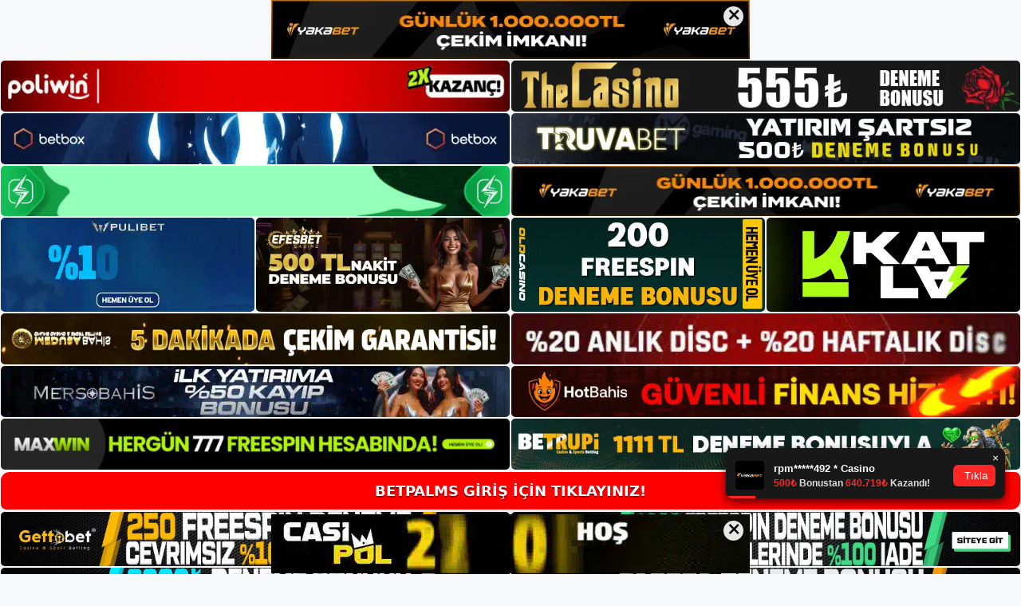

--- FILE ---
content_type: text/html; charset=UTF-8
request_url: https://betpalms.org/betpalms-sosyal-medya-hesaplari/
body_size: 21151
content:
<!DOCTYPE html>
<html lang="tr">
<head>
	<meta name="google-site-verification" content="ys_Ww5qRrro_kGdEEwF_Nre0NAze0ciB4y1wElix068" />
	<meta charset="UTF-8">
	<meta name='robots' content='index, follow, max-image-preview:large, max-snippet:-1, max-video-preview:-1' />
<meta name="generator" content="Bu sitenin AMP ve CDN (İç Link) kurulumu NGY tarafından yapılmıştır."/><meta name="viewport" content="width=device-width, initial-scale=1">
	<!-- This site is optimized with the Yoast SEO plugin v26.8 - https://yoast.com/product/yoast-seo-wordpress/ -->
	<title>Betpalms Sosyal Medya Hesapları - Betpalms Bahis Sitesi</title>
	<meta name="description" content="Betpalms sosyal medya hesapları Doğrudan müşteri hizmeti olmamasına rağmen Betpalms sosyal medya hesaplarını kullanıyor. Görüldüğü üzere" />
	<link rel="canonical" href="https://betpalms.org/betpalms-sosyal-medya-hesaplari/" />
	<meta property="og:locale" content="tr_TR" />
	<meta property="og:type" content="article" />
	<meta property="og:title" content="Betpalms Sosyal Medya Hesapları - Betpalms Bahis Sitesi" />
	<meta property="og:description" content="Betpalms sosyal medya hesapları Doğrudan müşteri hizmeti olmamasına rağmen Betpalms sosyal medya hesaplarını kullanıyor. Görüldüğü üzere" />
	<meta property="og:url" content="https://betpalms.org/betpalms-sosyal-medya-hesaplari/" />
	<meta property="og:site_name" content="Betpalms Bahis Sitesi" />
	<meta property="article:published_time" content="2022-07-02T19:00:00+00:00" />
	<meta name="author" content="admin" />
	<meta name="twitter:card" content="summary_large_image" />
	<meta name="twitter:label1" content="Yazan:" />
	<meta name="twitter:data1" content="admin" />
	<meta name="twitter:label2" content="Tahmini okuma süresi" />
	<meta name="twitter:data2" content="3 dakika" />
	<script type="application/ld+json" class="yoast-schema-graph">{"@context":"https://schema.org","@graph":[{"@type":"Article","@id":"https://betpalms.org/betpalms-sosyal-medya-hesaplari/#article","isPartOf":{"@id":"https://betpalms.org/betpalms-sosyal-medya-hesaplari/"},"author":{"name":"admin","@id":"https://betpalms.org/#/schema/person/57c2f439c7469b2f1997f4262c80dc43"},"headline":"Betpalms Sosyal Medya Hesapları","datePublished":"2022-07-02T19:00:00+00:00","mainEntityOfPage":{"@id":"https://betpalms.org/betpalms-sosyal-medya-hesaplari/"},"wordCount":620,"commentCount":0,"publisher":{"@id":"https://betpalms.org/#/schema/person/57c2f439c7469b2f1997f4262c80dc43"},"keywords":["Betpalms Sosyal Medya Hesapları"],"articleSection":["Betpalms"],"inLanguage":"tr","potentialAction":[{"@type":"CommentAction","name":"Comment","target":["https://betpalms.org/betpalms-sosyal-medya-hesaplari/#respond"]}]},{"@type":"WebPage","@id":"https://betpalms.org/betpalms-sosyal-medya-hesaplari/","url":"https://betpalms.org/betpalms-sosyal-medya-hesaplari/","name":"Betpalms Sosyal Medya Hesapları - Betpalms Bahis Sitesi","isPartOf":{"@id":"https://betpalms.org/#website"},"datePublished":"2022-07-02T19:00:00+00:00","description":"Betpalms sosyal medya hesapları Doğrudan müşteri hizmeti olmamasına rağmen Betpalms sosyal medya hesaplarını kullanıyor. Görüldüğü üzere","breadcrumb":{"@id":"https://betpalms.org/betpalms-sosyal-medya-hesaplari/#breadcrumb"},"inLanguage":"tr","potentialAction":[{"@type":"ReadAction","target":["https://betpalms.org/betpalms-sosyal-medya-hesaplari/"]}]},{"@type":"BreadcrumbList","@id":"https://betpalms.org/betpalms-sosyal-medya-hesaplari/#breadcrumb","itemListElement":[{"@type":"ListItem","position":1,"name":"Anasayfa","item":"https://betpalms.org/"},{"@type":"ListItem","position":2,"name":"Betpalms Sosyal Medya Hesapları"}]},{"@type":"WebSite","@id":"https://betpalms.org/#website","url":"https://betpalms.org/","name":"Betpalms Bahis Sitesi","description":"Betpalms Bahis Sitesi Bilgileri","publisher":{"@id":"https://betpalms.org/#/schema/person/57c2f439c7469b2f1997f4262c80dc43"},"potentialAction":[{"@type":"SearchAction","target":{"@type":"EntryPoint","urlTemplate":"https://betpalms.org/?s={search_term_string}"},"query-input":{"@type":"PropertyValueSpecification","valueRequired":true,"valueName":"search_term_string"}}],"inLanguage":"tr"},{"@type":["Person","Organization"],"@id":"https://betpalms.org/#/schema/person/57c2f439c7469b2f1997f4262c80dc43","name":"admin","image":{"@type":"ImageObject","inLanguage":"tr","@id":"https://betpalms.org/#/schema/person/image/","url":"https://betpalms.org/wp-content/uploads/2022/03/cropped-betpalms.jpg","contentUrl":"https://betpalms.org/wp-content/uploads/2022/03/cropped-betpalms.jpg","width":221,"height":66,"caption":"admin"},"logo":{"@id":"https://betpalms.org/#/schema/person/image/"},"sameAs":["https://betpalms.org"],"url":"https://betpalms.org/author/admin/"}]}</script>
	<!-- / Yoast SEO plugin. -->


<link rel="alternate" type="application/rss+xml" title="Betpalms Bahis Sitesi &raquo; akışı" href="https://betpalms.org/feed/" />
<link rel="alternate" type="application/rss+xml" title="Betpalms Bahis Sitesi &raquo; yorum akışı" href="https://betpalms.org/comments/feed/" />
<link rel="alternate" type="application/rss+xml" title="Betpalms Bahis Sitesi &raquo; Betpalms Sosyal Medya Hesapları yorum akışı" href="https://betpalms.org/betpalms-sosyal-medya-hesaplari/feed/" />
<link rel="alternate" title="oEmbed (JSON)" type="application/json+oembed" href="https://betpalms.org/wp-json/oembed/1.0/embed?url=https%3A%2F%2Fbetpalms.org%2Fbetpalms-sosyal-medya-hesaplari%2F" />
<link rel="alternate" title="oEmbed (XML)" type="text/xml+oembed" href="https://betpalms.org/wp-json/oembed/1.0/embed?url=https%3A%2F%2Fbetpalms.org%2Fbetpalms-sosyal-medya-hesaplari%2F&#038;format=xml" />
<style id='wp-img-auto-sizes-contain-inline-css'>
img:is([sizes=auto i],[sizes^="auto," i]){contain-intrinsic-size:3000px 1500px}
/*# sourceURL=wp-img-auto-sizes-contain-inline-css */
</style>
<style id='wp-emoji-styles-inline-css'>

	img.wp-smiley, img.emoji {
		display: inline !important;
		border: none !important;
		box-shadow: none !important;
		height: 1em !important;
		width: 1em !important;
		margin: 0 0.07em !important;
		vertical-align: -0.1em !important;
		background: none !important;
		padding: 0 !important;
	}
/*# sourceURL=wp-emoji-styles-inline-css */
</style>
<style id='wp-block-library-inline-css'>
:root{--wp-block-synced-color:#7a00df;--wp-block-synced-color--rgb:122,0,223;--wp-bound-block-color:var(--wp-block-synced-color);--wp-editor-canvas-background:#ddd;--wp-admin-theme-color:#007cba;--wp-admin-theme-color--rgb:0,124,186;--wp-admin-theme-color-darker-10:#006ba1;--wp-admin-theme-color-darker-10--rgb:0,107,160.5;--wp-admin-theme-color-darker-20:#005a87;--wp-admin-theme-color-darker-20--rgb:0,90,135;--wp-admin-border-width-focus:2px}@media (min-resolution:192dpi){:root{--wp-admin-border-width-focus:1.5px}}.wp-element-button{cursor:pointer}:root .has-very-light-gray-background-color{background-color:#eee}:root .has-very-dark-gray-background-color{background-color:#313131}:root .has-very-light-gray-color{color:#eee}:root .has-very-dark-gray-color{color:#313131}:root .has-vivid-green-cyan-to-vivid-cyan-blue-gradient-background{background:linear-gradient(135deg,#00d084,#0693e3)}:root .has-purple-crush-gradient-background{background:linear-gradient(135deg,#34e2e4,#4721fb 50%,#ab1dfe)}:root .has-hazy-dawn-gradient-background{background:linear-gradient(135deg,#faaca8,#dad0ec)}:root .has-subdued-olive-gradient-background{background:linear-gradient(135deg,#fafae1,#67a671)}:root .has-atomic-cream-gradient-background{background:linear-gradient(135deg,#fdd79a,#004a59)}:root .has-nightshade-gradient-background{background:linear-gradient(135deg,#330968,#31cdcf)}:root .has-midnight-gradient-background{background:linear-gradient(135deg,#020381,#2874fc)}:root{--wp--preset--font-size--normal:16px;--wp--preset--font-size--huge:42px}.has-regular-font-size{font-size:1em}.has-larger-font-size{font-size:2.625em}.has-normal-font-size{font-size:var(--wp--preset--font-size--normal)}.has-huge-font-size{font-size:var(--wp--preset--font-size--huge)}.has-text-align-center{text-align:center}.has-text-align-left{text-align:left}.has-text-align-right{text-align:right}.has-fit-text{white-space:nowrap!important}#end-resizable-editor-section{display:none}.aligncenter{clear:both}.items-justified-left{justify-content:flex-start}.items-justified-center{justify-content:center}.items-justified-right{justify-content:flex-end}.items-justified-space-between{justify-content:space-between}.screen-reader-text{border:0;clip-path:inset(50%);height:1px;margin:-1px;overflow:hidden;padding:0;position:absolute;width:1px;word-wrap:normal!important}.screen-reader-text:focus{background-color:#ddd;clip-path:none;color:#444;display:block;font-size:1em;height:auto;left:5px;line-height:normal;padding:15px 23px 14px;text-decoration:none;top:5px;width:auto;z-index:100000}html :where(.has-border-color){border-style:solid}html :where([style*=border-top-color]){border-top-style:solid}html :where([style*=border-right-color]){border-right-style:solid}html :where([style*=border-bottom-color]){border-bottom-style:solid}html :where([style*=border-left-color]){border-left-style:solid}html :where([style*=border-width]){border-style:solid}html :where([style*=border-top-width]){border-top-style:solid}html :where([style*=border-right-width]){border-right-style:solid}html :where([style*=border-bottom-width]){border-bottom-style:solid}html :where([style*=border-left-width]){border-left-style:solid}html :where(img[class*=wp-image-]){height:auto;max-width:100%}:where(figure){margin:0 0 1em}html :where(.is-position-sticky){--wp-admin--admin-bar--position-offset:var(--wp-admin--admin-bar--height,0px)}@media screen and (max-width:600px){html :where(.is-position-sticky){--wp-admin--admin-bar--position-offset:0px}}

/*# sourceURL=wp-block-library-inline-css */
</style><style id='wp-block-archives-inline-css'>
.wp-block-archives{box-sizing:border-box}.wp-block-archives-dropdown label{display:block}
/*# sourceURL=https://betpalms.org/wp-includes/blocks/archives/style.min.css */
</style>
<style id='wp-block-categories-inline-css'>
.wp-block-categories{box-sizing:border-box}.wp-block-categories.alignleft{margin-right:2em}.wp-block-categories.alignright{margin-left:2em}.wp-block-categories.wp-block-categories-dropdown.aligncenter{text-align:center}.wp-block-categories .wp-block-categories__label{display:block;width:100%}
/*# sourceURL=https://betpalms.org/wp-includes/blocks/categories/style.min.css */
</style>
<style id='wp-block-heading-inline-css'>
h1:where(.wp-block-heading).has-background,h2:where(.wp-block-heading).has-background,h3:where(.wp-block-heading).has-background,h4:where(.wp-block-heading).has-background,h5:where(.wp-block-heading).has-background,h6:where(.wp-block-heading).has-background{padding:1.25em 2.375em}h1.has-text-align-left[style*=writing-mode]:where([style*=vertical-lr]),h1.has-text-align-right[style*=writing-mode]:where([style*=vertical-rl]),h2.has-text-align-left[style*=writing-mode]:where([style*=vertical-lr]),h2.has-text-align-right[style*=writing-mode]:where([style*=vertical-rl]),h3.has-text-align-left[style*=writing-mode]:where([style*=vertical-lr]),h3.has-text-align-right[style*=writing-mode]:where([style*=vertical-rl]),h4.has-text-align-left[style*=writing-mode]:where([style*=vertical-lr]),h4.has-text-align-right[style*=writing-mode]:where([style*=vertical-rl]),h5.has-text-align-left[style*=writing-mode]:where([style*=vertical-lr]),h5.has-text-align-right[style*=writing-mode]:where([style*=vertical-rl]),h6.has-text-align-left[style*=writing-mode]:where([style*=vertical-lr]),h6.has-text-align-right[style*=writing-mode]:where([style*=vertical-rl]){rotate:180deg}
/*# sourceURL=https://betpalms.org/wp-includes/blocks/heading/style.min.css */
</style>
<style id='wp-block-latest-posts-inline-css'>
.wp-block-latest-posts{box-sizing:border-box}.wp-block-latest-posts.alignleft{margin-right:2em}.wp-block-latest-posts.alignright{margin-left:2em}.wp-block-latest-posts.wp-block-latest-posts__list{list-style:none}.wp-block-latest-posts.wp-block-latest-posts__list li{clear:both;overflow-wrap:break-word}.wp-block-latest-posts.is-grid{display:flex;flex-wrap:wrap}.wp-block-latest-posts.is-grid li{margin:0 1.25em 1.25em 0;width:100%}@media (min-width:600px){.wp-block-latest-posts.columns-2 li{width:calc(50% - .625em)}.wp-block-latest-posts.columns-2 li:nth-child(2n){margin-right:0}.wp-block-latest-posts.columns-3 li{width:calc(33.33333% - .83333em)}.wp-block-latest-posts.columns-3 li:nth-child(3n){margin-right:0}.wp-block-latest-posts.columns-4 li{width:calc(25% - .9375em)}.wp-block-latest-posts.columns-4 li:nth-child(4n){margin-right:0}.wp-block-latest-posts.columns-5 li{width:calc(20% - 1em)}.wp-block-latest-posts.columns-5 li:nth-child(5n){margin-right:0}.wp-block-latest-posts.columns-6 li{width:calc(16.66667% - 1.04167em)}.wp-block-latest-posts.columns-6 li:nth-child(6n){margin-right:0}}:root :where(.wp-block-latest-posts.is-grid){padding:0}:root :where(.wp-block-latest-posts.wp-block-latest-posts__list){padding-left:0}.wp-block-latest-posts__post-author,.wp-block-latest-posts__post-date{display:block;font-size:.8125em}.wp-block-latest-posts__post-excerpt,.wp-block-latest-posts__post-full-content{margin-bottom:1em;margin-top:.5em}.wp-block-latest-posts__featured-image a{display:inline-block}.wp-block-latest-posts__featured-image img{height:auto;max-width:100%;width:auto}.wp-block-latest-posts__featured-image.alignleft{float:left;margin-right:1em}.wp-block-latest-posts__featured-image.alignright{float:right;margin-left:1em}.wp-block-latest-posts__featured-image.aligncenter{margin-bottom:1em;text-align:center}
/*# sourceURL=https://betpalms.org/wp-includes/blocks/latest-posts/style.min.css */
</style>
<style id='wp-block-tag-cloud-inline-css'>
.wp-block-tag-cloud{box-sizing:border-box}.wp-block-tag-cloud.aligncenter{justify-content:center;text-align:center}.wp-block-tag-cloud a{display:inline-block;margin-right:5px}.wp-block-tag-cloud span{display:inline-block;margin-left:5px;text-decoration:none}:root :where(.wp-block-tag-cloud.is-style-outline){display:flex;flex-wrap:wrap;gap:1ch}:root :where(.wp-block-tag-cloud.is-style-outline a){border:1px solid;font-size:unset!important;margin-right:0;padding:1ch 2ch;text-decoration:none!important}
/*# sourceURL=https://betpalms.org/wp-includes/blocks/tag-cloud/style.min.css */
</style>
<style id='wp-block-group-inline-css'>
.wp-block-group{box-sizing:border-box}:where(.wp-block-group.wp-block-group-is-layout-constrained){position:relative}
/*# sourceURL=https://betpalms.org/wp-includes/blocks/group/style.min.css */
</style>
<style id='global-styles-inline-css'>
:root{--wp--preset--aspect-ratio--square: 1;--wp--preset--aspect-ratio--4-3: 4/3;--wp--preset--aspect-ratio--3-4: 3/4;--wp--preset--aspect-ratio--3-2: 3/2;--wp--preset--aspect-ratio--2-3: 2/3;--wp--preset--aspect-ratio--16-9: 16/9;--wp--preset--aspect-ratio--9-16: 9/16;--wp--preset--color--black: #000000;--wp--preset--color--cyan-bluish-gray: #abb8c3;--wp--preset--color--white: #ffffff;--wp--preset--color--pale-pink: #f78da7;--wp--preset--color--vivid-red: #cf2e2e;--wp--preset--color--luminous-vivid-orange: #ff6900;--wp--preset--color--luminous-vivid-amber: #fcb900;--wp--preset--color--light-green-cyan: #7bdcb5;--wp--preset--color--vivid-green-cyan: #00d084;--wp--preset--color--pale-cyan-blue: #8ed1fc;--wp--preset--color--vivid-cyan-blue: #0693e3;--wp--preset--color--vivid-purple: #9b51e0;--wp--preset--color--contrast: var(--contrast);--wp--preset--color--contrast-2: var(--contrast-2);--wp--preset--color--contrast-3: var(--contrast-3);--wp--preset--color--base: var(--base);--wp--preset--color--base-2: var(--base-2);--wp--preset--color--base-3: var(--base-3);--wp--preset--color--accent: var(--accent);--wp--preset--gradient--vivid-cyan-blue-to-vivid-purple: linear-gradient(135deg,rgb(6,147,227) 0%,rgb(155,81,224) 100%);--wp--preset--gradient--light-green-cyan-to-vivid-green-cyan: linear-gradient(135deg,rgb(122,220,180) 0%,rgb(0,208,130) 100%);--wp--preset--gradient--luminous-vivid-amber-to-luminous-vivid-orange: linear-gradient(135deg,rgb(252,185,0) 0%,rgb(255,105,0) 100%);--wp--preset--gradient--luminous-vivid-orange-to-vivid-red: linear-gradient(135deg,rgb(255,105,0) 0%,rgb(207,46,46) 100%);--wp--preset--gradient--very-light-gray-to-cyan-bluish-gray: linear-gradient(135deg,rgb(238,238,238) 0%,rgb(169,184,195) 100%);--wp--preset--gradient--cool-to-warm-spectrum: linear-gradient(135deg,rgb(74,234,220) 0%,rgb(151,120,209) 20%,rgb(207,42,186) 40%,rgb(238,44,130) 60%,rgb(251,105,98) 80%,rgb(254,248,76) 100%);--wp--preset--gradient--blush-light-purple: linear-gradient(135deg,rgb(255,206,236) 0%,rgb(152,150,240) 100%);--wp--preset--gradient--blush-bordeaux: linear-gradient(135deg,rgb(254,205,165) 0%,rgb(254,45,45) 50%,rgb(107,0,62) 100%);--wp--preset--gradient--luminous-dusk: linear-gradient(135deg,rgb(255,203,112) 0%,rgb(199,81,192) 50%,rgb(65,88,208) 100%);--wp--preset--gradient--pale-ocean: linear-gradient(135deg,rgb(255,245,203) 0%,rgb(182,227,212) 50%,rgb(51,167,181) 100%);--wp--preset--gradient--electric-grass: linear-gradient(135deg,rgb(202,248,128) 0%,rgb(113,206,126) 100%);--wp--preset--gradient--midnight: linear-gradient(135deg,rgb(2,3,129) 0%,rgb(40,116,252) 100%);--wp--preset--font-size--small: 13px;--wp--preset--font-size--medium: 20px;--wp--preset--font-size--large: 36px;--wp--preset--font-size--x-large: 42px;--wp--preset--spacing--20: 0.44rem;--wp--preset--spacing--30: 0.67rem;--wp--preset--spacing--40: 1rem;--wp--preset--spacing--50: 1.5rem;--wp--preset--spacing--60: 2.25rem;--wp--preset--spacing--70: 3.38rem;--wp--preset--spacing--80: 5.06rem;--wp--preset--shadow--natural: 6px 6px 9px rgba(0, 0, 0, 0.2);--wp--preset--shadow--deep: 12px 12px 50px rgba(0, 0, 0, 0.4);--wp--preset--shadow--sharp: 6px 6px 0px rgba(0, 0, 0, 0.2);--wp--preset--shadow--outlined: 6px 6px 0px -3px rgb(255, 255, 255), 6px 6px rgb(0, 0, 0);--wp--preset--shadow--crisp: 6px 6px 0px rgb(0, 0, 0);}:where(.is-layout-flex){gap: 0.5em;}:where(.is-layout-grid){gap: 0.5em;}body .is-layout-flex{display: flex;}.is-layout-flex{flex-wrap: wrap;align-items: center;}.is-layout-flex > :is(*, div){margin: 0;}body .is-layout-grid{display: grid;}.is-layout-grid > :is(*, div){margin: 0;}:where(.wp-block-columns.is-layout-flex){gap: 2em;}:where(.wp-block-columns.is-layout-grid){gap: 2em;}:where(.wp-block-post-template.is-layout-flex){gap: 1.25em;}:where(.wp-block-post-template.is-layout-grid){gap: 1.25em;}.has-black-color{color: var(--wp--preset--color--black) !important;}.has-cyan-bluish-gray-color{color: var(--wp--preset--color--cyan-bluish-gray) !important;}.has-white-color{color: var(--wp--preset--color--white) !important;}.has-pale-pink-color{color: var(--wp--preset--color--pale-pink) !important;}.has-vivid-red-color{color: var(--wp--preset--color--vivid-red) !important;}.has-luminous-vivid-orange-color{color: var(--wp--preset--color--luminous-vivid-orange) !important;}.has-luminous-vivid-amber-color{color: var(--wp--preset--color--luminous-vivid-amber) !important;}.has-light-green-cyan-color{color: var(--wp--preset--color--light-green-cyan) !important;}.has-vivid-green-cyan-color{color: var(--wp--preset--color--vivid-green-cyan) !important;}.has-pale-cyan-blue-color{color: var(--wp--preset--color--pale-cyan-blue) !important;}.has-vivid-cyan-blue-color{color: var(--wp--preset--color--vivid-cyan-blue) !important;}.has-vivid-purple-color{color: var(--wp--preset--color--vivid-purple) !important;}.has-black-background-color{background-color: var(--wp--preset--color--black) !important;}.has-cyan-bluish-gray-background-color{background-color: var(--wp--preset--color--cyan-bluish-gray) !important;}.has-white-background-color{background-color: var(--wp--preset--color--white) !important;}.has-pale-pink-background-color{background-color: var(--wp--preset--color--pale-pink) !important;}.has-vivid-red-background-color{background-color: var(--wp--preset--color--vivid-red) !important;}.has-luminous-vivid-orange-background-color{background-color: var(--wp--preset--color--luminous-vivid-orange) !important;}.has-luminous-vivid-amber-background-color{background-color: var(--wp--preset--color--luminous-vivid-amber) !important;}.has-light-green-cyan-background-color{background-color: var(--wp--preset--color--light-green-cyan) !important;}.has-vivid-green-cyan-background-color{background-color: var(--wp--preset--color--vivid-green-cyan) !important;}.has-pale-cyan-blue-background-color{background-color: var(--wp--preset--color--pale-cyan-blue) !important;}.has-vivid-cyan-blue-background-color{background-color: var(--wp--preset--color--vivid-cyan-blue) !important;}.has-vivid-purple-background-color{background-color: var(--wp--preset--color--vivid-purple) !important;}.has-black-border-color{border-color: var(--wp--preset--color--black) !important;}.has-cyan-bluish-gray-border-color{border-color: var(--wp--preset--color--cyan-bluish-gray) !important;}.has-white-border-color{border-color: var(--wp--preset--color--white) !important;}.has-pale-pink-border-color{border-color: var(--wp--preset--color--pale-pink) !important;}.has-vivid-red-border-color{border-color: var(--wp--preset--color--vivid-red) !important;}.has-luminous-vivid-orange-border-color{border-color: var(--wp--preset--color--luminous-vivid-orange) !important;}.has-luminous-vivid-amber-border-color{border-color: var(--wp--preset--color--luminous-vivid-amber) !important;}.has-light-green-cyan-border-color{border-color: var(--wp--preset--color--light-green-cyan) !important;}.has-vivid-green-cyan-border-color{border-color: var(--wp--preset--color--vivid-green-cyan) !important;}.has-pale-cyan-blue-border-color{border-color: var(--wp--preset--color--pale-cyan-blue) !important;}.has-vivid-cyan-blue-border-color{border-color: var(--wp--preset--color--vivid-cyan-blue) !important;}.has-vivid-purple-border-color{border-color: var(--wp--preset--color--vivid-purple) !important;}.has-vivid-cyan-blue-to-vivid-purple-gradient-background{background: var(--wp--preset--gradient--vivid-cyan-blue-to-vivid-purple) !important;}.has-light-green-cyan-to-vivid-green-cyan-gradient-background{background: var(--wp--preset--gradient--light-green-cyan-to-vivid-green-cyan) !important;}.has-luminous-vivid-amber-to-luminous-vivid-orange-gradient-background{background: var(--wp--preset--gradient--luminous-vivid-amber-to-luminous-vivid-orange) !important;}.has-luminous-vivid-orange-to-vivid-red-gradient-background{background: var(--wp--preset--gradient--luminous-vivid-orange-to-vivid-red) !important;}.has-very-light-gray-to-cyan-bluish-gray-gradient-background{background: var(--wp--preset--gradient--very-light-gray-to-cyan-bluish-gray) !important;}.has-cool-to-warm-spectrum-gradient-background{background: var(--wp--preset--gradient--cool-to-warm-spectrum) !important;}.has-blush-light-purple-gradient-background{background: var(--wp--preset--gradient--blush-light-purple) !important;}.has-blush-bordeaux-gradient-background{background: var(--wp--preset--gradient--blush-bordeaux) !important;}.has-luminous-dusk-gradient-background{background: var(--wp--preset--gradient--luminous-dusk) !important;}.has-pale-ocean-gradient-background{background: var(--wp--preset--gradient--pale-ocean) !important;}.has-electric-grass-gradient-background{background: var(--wp--preset--gradient--electric-grass) !important;}.has-midnight-gradient-background{background: var(--wp--preset--gradient--midnight) !important;}.has-small-font-size{font-size: var(--wp--preset--font-size--small) !important;}.has-medium-font-size{font-size: var(--wp--preset--font-size--medium) !important;}.has-large-font-size{font-size: var(--wp--preset--font-size--large) !important;}.has-x-large-font-size{font-size: var(--wp--preset--font-size--x-large) !important;}
/*# sourceURL=global-styles-inline-css */
</style>

<style id='classic-theme-styles-inline-css'>
/*! This file is auto-generated */
.wp-block-button__link{color:#fff;background-color:#32373c;border-radius:9999px;box-shadow:none;text-decoration:none;padding:calc(.667em + 2px) calc(1.333em + 2px);font-size:1.125em}.wp-block-file__button{background:#32373c;color:#fff;text-decoration:none}
/*# sourceURL=/wp-includes/css/classic-themes.min.css */
</style>
<link rel='stylesheet' id='generate-comments-css' href='https://betpalms.org/wp-content/themes/generatepress/assets/css/components/comments.min.css?ver=3.1.3' media='all' />
<link rel='stylesheet' id='generate-style-css' href='https://betpalms.org/wp-content/themes/generatepress/assets/css/main.min.css?ver=3.1.3' media='all' />
<style id='generate-style-inline-css'>
body{background-color:var(--base-2);color:var(--contrast);}a{color:var(--accent);}a{text-decoration:underline;}.entry-title a, .site-branding a, a.button, .wp-block-button__link, .main-navigation a{text-decoration:none;}a:hover, a:focus, a:active{color:var(--contrast);}.wp-block-group__inner-container{max-width:1200px;margin-left:auto;margin-right:auto;}:root{--contrast:#222222;--contrast-2:#575760;--contrast-3:#b2b2be;--base:#f0f0f0;--base-2:#f7f8f9;--base-3:#ffffff;--accent:#1e73be;}.has-contrast-color{color:#222222;}.has-contrast-background-color{background-color:#222222;}.has-contrast-2-color{color:#575760;}.has-contrast-2-background-color{background-color:#575760;}.has-contrast-3-color{color:#b2b2be;}.has-contrast-3-background-color{background-color:#b2b2be;}.has-base-color{color:#f0f0f0;}.has-base-background-color{background-color:#f0f0f0;}.has-base-2-color{color:#f7f8f9;}.has-base-2-background-color{background-color:#f7f8f9;}.has-base-3-color{color:#ffffff;}.has-base-3-background-color{background-color:#ffffff;}.has-accent-color{color:#1e73be;}.has-accent-background-color{background-color:#1e73be;}.top-bar{background-color:#636363;color:#ffffff;}.top-bar a{color:#ffffff;}.top-bar a:hover{color:#303030;}.site-header{background-color:var(--base-3);}.main-title a,.main-title a:hover{color:var(--contrast);}.site-description{color:var(--contrast-2);}.mobile-menu-control-wrapper .menu-toggle,.mobile-menu-control-wrapper .menu-toggle:hover,.mobile-menu-control-wrapper .menu-toggle:focus,.has-inline-mobile-toggle #site-navigation.toggled{background-color:rgba(0, 0, 0, 0.02);}.main-navigation,.main-navigation ul ul{background-color:var(--base-3);}.main-navigation .main-nav ul li a, .main-navigation .menu-toggle, .main-navigation .menu-bar-items{color:var(--contrast);}.main-navigation .main-nav ul li:not([class*="current-menu-"]):hover > a, .main-navigation .main-nav ul li:not([class*="current-menu-"]):focus > a, .main-navigation .main-nav ul li.sfHover:not([class*="current-menu-"]) > a, .main-navigation .menu-bar-item:hover > a, .main-navigation .menu-bar-item.sfHover > a{color:var(--accent);}button.menu-toggle:hover,button.menu-toggle:focus{color:var(--contrast);}.main-navigation .main-nav ul li[class*="current-menu-"] > a{color:var(--accent);}.navigation-search input[type="search"],.navigation-search input[type="search"]:active, .navigation-search input[type="search"]:focus, .main-navigation .main-nav ul li.search-item.active > a, .main-navigation .menu-bar-items .search-item.active > a{color:var(--accent);}.main-navigation ul ul{background-color:var(--base);}.separate-containers .inside-article, .separate-containers .comments-area, .separate-containers .page-header, .one-container .container, .separate-containers .paging-navigation, .inside-page-header{background-color:var(--base-3);}.entry-title a{color:var(--contrast);}.entry-title a:hover{color:var(--contrast-2);}.entry-meta{color:var(--contrast-2);}.sidebar .widget{background-color:var(--base-3);}.footer-widgets{background-color:var(--base-3);}.site-info{background-color:var(--base-3);}input[type="text"],input[type="email"],input[type="url"],input[type="password"],input[type="search"],input[type="tel"],input[type="number"],textarea,select{color:var(--contrast);background-color:var(--base-2);border-color:var(--base);}input[type="text"]:focus,input[type="email"]:focus,input[type="url"]:focus,input[type="password"]:focus,input[type="search"]:focus,input[type="tel"]:focus,input[type="number"]:focus,textarea:focus,select:focus{color:var(--contrast);background-color:var(--base-2);border-color:var(--contrast-3);}button,html input[type="button"],input[type="reset"],input[type="submit"],a.button,a.wp-block-button__link:not(.has-background){color:#ffffff;background-color:#55555e;}button:hover,html input[type="button"]:hover,input[type="reset"]:hover,input[type="submit"]:hover,a.button:hover,button:focus,html input[type="button"]:focus,input[type="reset"]:focus,input[type="submit"]:focus,a.button:focus,a.wp-block-button__link:not(.has-background):active,a.wp-block-button__link:not(.has-background):focus,a.wp-block-button__link:not(.has-background):hover{color:#ffffff;background-color:#3f4047;}a.generate-back-to-top{background-color:rgba( 0,0,0,0.4 );color:#ffffff;}a.generate-back-to-top:hover,a.generate-back-to-top:focus{background-color:rgba( 0,0,0,0.6 );color:#ffffff;}@media (max-width:768px){.main-navigation .menu-bar-item:hover > a, .main-navigation .menu-bar-item.sfHover > a{background:none;color:var(--contrast);}}.nav-below-header .main-navigation .inside-navigation.grid-container, .nav-above-header .main-navigation .inside-navigation.grid-container{padding:0px 20px 0px 20px;}.site-main .wp-block-group__inner-container{padding:40px;}.separate-containers .paging-navigation{padding-top:20px;padding-bottom:20px;}.entry-content .alignwide, body:not(.no-sidebar) .entry-content .alignfull{margin-left:-40px;width:calc(100% + 80px);max-width:calc(100% + 80px);}.rtl .menu-item-has-children .dropdown-menu-toggle{padding-left:20px;}.rtl .main-navigation .main-nav ul li.menu-item-has-children > a{padding-right:20px;}@media (max-width:768px){.separate-containers .inside-article, .separate-containers .comments-area, .separate-containers .page-header, .separate-containers .paging-navigation, .one-container .site-content, .inside-page-header{padding:30px;}.site-main .wp-block-group__inner-container{padding:30px;}.inside-top-bar{padding-right:30px;padding-left:30px;}.inside-header{padding-right:30px;padding-left:30px;}.widget-area .widget{padding-top:30px;padding-right:30px;padding-bottom:30px;padding-left:30px;}.footer-widgets-container{padding-top:30px;padding-right:30px;padding-bottom:30px;padding-left:30px;}.inside-site-info{padding-right:30px;padding-left:30px;}.entry-content .alignwide, body:not(.no-sidebar) .entry-content .alignfull{margin-left:-30px;width:calc(100% + 60px);max-width:calc(100% + 60px);}.one-container .site-main .paging-navigation{margin-bottom:20px;}}/* End cached CSS */.is-right-sidebar{width:30%;}.is-left-sidebar{width:30%;}.site-content .content-area{width:70%;}@media (max-width:768px){.main-navigation .menu-toggle,.sidebar-nav-mobile:not(#sticky-placeholder){display:block;}.main-navigation ul,.gen-sidebar-nav,.main-navigation:not(.slideout-navigation):not(.toggled) .main-nav > ul,.has-inline-mobile-toggle #site-navigation .inside-navigation > *:not(.navigation-search):not(.main-nav){display:none;}.nav-align-right .inside-navigation,.nav-align-center .inside-navigation{justify-content:space-between;}.has-inline-mobile-toggle .mobile-menu-control-wrapper{display:flex;flex-wrap:wrap;}.has-inline-mobile-toggle .inside-header{flex-direction:row;text-align:left;flex-wrap:wrap;}.has-inline-mobile-toggle .header-widget,.has-inline-mobile-toggle #site-navigation{flex-basis:100%;}.nav-float-left .has-inline-mobile-toggle #site-navigation{order:10;}}
/*# sourceURL=generate-style-inline-css */
</style>
<link rel="https://api.w.org/" href="https://betpalms.org/wp-json/" /><link rel="alternate" title="JSON" type="application/json" href="https://betpalms.org/wp-json/wp/v2/posts/153" /><link rel="EditURI" type="application/rsd+xml" title="RSD" href="https://betpalms.org/xmlrpc.php?rsd" />
<meta name="generator" content="WordPress 6.9" />
<link rel='shortlink' href='https://betpalms.org/?p=153' />
<link rel="pingback" href="https://betpalms.org/xmlrpc.php">
<link rel="amphtml" href="https://betpalmsorg.seobarlos.com/betpalms-sosyal-medya-hesaplari/amp/"><link rel="icon" href="https://betpalms.org/wp-content/uploads/2022/03/cropped-cropped-betpalms-32x32.jpg" sizes="32x32" />
<link rel="icon" href="https://betpalms.org/wp-content/uploads/2022/03/cropped-cropped-betpalms-192x192.jpg" sizes="192x192" />
<link rel="apple-touch-icon" href="https://betpalms.org/wp-content/uploads/2022/03/cropped-cropped-betpalms-180x180.jpg" />
<meta name="msapplication-TileImage" content="https://betpalms.org/wp-content/uploads/2022/03/cropped-cropped-betpalms-270x270.jpg" />
	<head>

    <meta charset="UTF-8">
    <meta name="viewport"
          content="width=device-width, user-scalable=no, initial-scale=1.0, maximum-scale=1.0, minimum-scale=1.0">
    <meta http-equiv="X-UA-Compatible" content="ie=edge">
    </head>



<style>

    .footer iframe{
        position:fixed;
        bottom:0;
        z-index:9999;
          
      }
      
  .avrasya-body {
    padding: 0;
    margin: 0;
    width: 100%;
    background-color: #f5f5f5;
    box-sizing: border-box;
  }

  .avrasya-footer-notifi iframe {
    position: fixed;
    bottom: 0;
    z-index: 9999999;
  }

  .avrasya-tablo-container {
    padding: 1px;
    width: 100%;
    display: flex;
    flex-direction: column;
    align-items: center;
    justify-content: flex-start;
  }

  .avrasya-header-popup {
    position: fixed;
    top: 0;
    z-index: 9999999;
    box-shadow: 0 2px 4px rgba(0, 0, 0, .1);
  }

  .avrasya-header-popup-content {
    margin: 0 auto;
  }

  .avrasya-header-popup-content img {
    width: 100%;
    object-fit: contain;
  }

  .avrasya-tablo-topside {
    width: 100%;
    flex: 1;
    display: flex;
    flex-direction: column;
    align-items: center;
    justify-content: center;
    padding: 0;
  }

  .avrasya-avrasya-tablo-topcard-continer,
  .avrasya-avrasya-tablo-card-continer,
  .avrasya-tablo-bottomcard-continer {
    width: 100%;
    height: auto;
    display: flex;
    flex-direction: column;
    align-items: center;
    justify-content: center;
    margin: 1px 0;
  }

  .avrasya-tablo-topcard,
  .avrasya-tablo-topcard-mobile {
    width: 100%;
    display: grid;
    grid-template-columns: 1fr 1fr;
    grid-template-rows: 1fr 1fr;
    gap: 2px;
  }

  .avrasya-tablo-topcard-mobile {
    display: none;
  }

  .avrasya-tablo-card,
  .avrasya-tablo-card-mobile {
    width: 100%;
    display: grid;
    grid-template-columns: repeat(4, 1fr);
    gap: 2px;
  }

  .avrasya-tablo-card-mobile {
    display: none;
  }

  .avrasya-tablo-bottomcard,
  .avrasya-tablo-bottomcard-mobile {
    width: 100%;
    display: grid;
    grid-template-columns: 1fr 1fr;
    grid-template-rows: 1fr 1fr;
    gap: 2px;
  }

  .avrasya-tablo-bottomcard-mobile {
    display: none;
  }

  .avrasya-tablo-topcard a,
  .avrasya-tablo-topcard-mobile a,
  .avrasya-tablo-card a,
  .avrasya-tablo-card-mobile a,
  .avrasya-tablo-bottomcard a,
  .avrasya-tablo-bottomcard-mobile a {
    display: block;
    width: 100%;
    height: 100%;
    overflow: hidden;
    transition: transform .3s ease;
    background-color: #fff;
  }

  .avrasya-tablo-topcard a img,
  .avrasya-tablo-topcard-mobile a img,
  .avrasya-tablo-card a img,
  .avrasya-tablo-card-mobile a img,
  .avrasya-tablo-bottomcard a img,
  .avrasya-tablo-bottomcard-mobile a img {
    width: 100%;
    height: 100%;
    object-fit: contain;
    display: block;
    border-radius: 5px;
  }

  .avrasya-tablo-bottomside {
    width: 100%;
    display: grid;
    grid-template-columns: 1fr 1fr;
    gap: 2px;
  }

  .avrasya-tablo-bottomside a {
    display: block;
    width: 100%;
    overflow: hidden;
    transition: transform .3s ease;
    background-color: #fff;
  }

  .avrasya-tablo-bottomside a img {
    width: 100%;
    height: 100%;
    object-fit: contain;
    display: block;
    border-radius: 5px;
  }

  .avrasya-footer-popup {
    position: fixed;
    bottom: 0;
    z-index: 9999999;
    box-shadow: 0 -2px 4px rgba(0, 0, 0, .1);
    margin-top: auto;
  }

  .avrasya-footer-popup-content {
    margin: 0 auto;
    padding: 0;
  }

  .avrasya-footer-popup-content img {
    width: 100%;
    object-fit: contain;
  }

  .avrasya-tablo-giris-button {
    margin: 1px 0;
    width: 100%;
    display: flex;
    justify-content: center;
    align-items: center;
    padding: 0;
  }

  .avrasya-footer-popup-content-left {
    margin-bottom: -6px;
  }

  .avrasya-header-popup-content-left {
    margin-bottom: -6px;
  }

  .avrasya-tablo-giris-button a.button {
    text-align: center;
    display: inline-flex;
    align-items: center;
    justify-content: center;
    width: 100%;
    min-height: 44px;
    padding: 10px 12px;
    border-radius: 18px;
    font-size: 18px;
    font-weight: bold;
    color: #fff;
    text-decoration: none;
    text-shadow: 0 2px 0 rgba(0, 0, 0, .4);
    background: #ff0000 !important;
    margin: 1px 0px;

    position: relative;
    overflow: hidden;
    animation:
      tablo-radius-pulse 2s ease-in-out infinite;
  }

  @keyframes tablo-radius-pulse {
    0% {
      border-radius: 18px 0px 18px 0px;
    }

    25% {
      border-radius: 0px 18px 0px 18px;
    }

    50% {
      border-radius: 18px 0px 18px 0px;
    }

    75% {
      border-radius: 0px 18px 0px 18px;
    }

    100% {
      border-radius: 18px 0px 18px 0px;
    }
  }



  #close-top:checked~.avrasya-header-popup {
    display: none;
  }

  #close-bottom:checked~.avrasya-footer-popup {
    display: none;
  }

  .avrasya-tablo-banner-wrapper {
    position: relative;
  }

  .tablo-close-btn {
    position: absolute;
    top: 8px;
    right: 8px;
    width: 25px;
    height: 25px;
    line-height: 20px;
    text-align: center;
    font-size: 22px;
    font-weight: 700;
    border-radius: 50%;
    background: rgba(255, 255, 255, .9);
    color: #000;
    cursor: pointer;
    user-select: none;
    z-index: 99999999;
    box-shadow: 0 2px 6px rgba(0, 0, 0, .2);
  }

  .tablo-close-btn:hover,
  .tablo-close-btn:focus {
    outline: 2px solid rgba(255, 255, 255, .7);
  }

  .avrasya-tablo-bottomside-container {
    width: 100%;
    margin: 1px 0;
  }

  .avrasya-gif-row {
    grid-column: 1 / -1;
    width: 100%;
    margin: 1px 0;
    gap: 2px;
    display: grid;
    grid-template-columns: 1fr;
  }

  .avrasya-gif-row-mobile {
    display: none;
  }

  .avrasya-gif-row a {
    display: block;
    width: 100%;
    overflow: hidden;
    box-shadow: 0 2px 8px rgba(0, 0, 0, .1);
    transition: transform .3s ease;
    background-color: #fff;
  }

  .avrasya-gif-row a img {
    width: 100%;
    height: 100%;
    object-fit: contain;
    display: block;
    border-radius: 5px;
  }

  #close-top:checked~.avrasya-header-popup {
    display: none;
  }

  #close-top:checked~.header-spacer {
    display: none;
  }

  @media (min-width:600px) {

    .header-spacer {
      padding-bottom: 74px;
    }
  }

  @media (max-width: 1200px) {
    .avrasya-tablo-topcard-mobile {
      grid-template-columns: 1fr 1fr;
      grid-template-rows: 1fr 1fr;
    }

    .avrasya-tablo-card-mobile {
      grid-template-columns: repeat(4, 1fr);
    }

    .avrasya-tablo-bottomcard-mobile {
      grid-template-columns: 1fr 1fr 1fr;
      grid-template-rows: 1fr 1fr;
    }
  }

  @media (max-width: 900px) {
    .avrasya-gif-row {
      display: none;
    }

    .avrasya-gif-row-mobile {
      display: grid;
    }

    .avrasya-tablo-topcard-mobile,
    .avrasya-tablo-card-mobile,
    .avrasya-tablo-bottomcard-mobile {
      display: grid;
    }

    .avrasya-tablo-topcard,
    .avrasya-tablo-card,
    .avrasya-tablo-bottomcard {
      display: none;
    }

    .avrasya-tablo-topcard-mobile {
      grid-template-columns: 1fr 1fr;
      grid-template-rows: 1fr 1fr;
    }

    .avrasya-tablo-card-mobile {
      grid-template-columns: 1fr 1fr 1fr 1fr;
    }

    .avrasya-tablo-bottomcard-mobile {
      grid-template-columns: 1fr 1fr;
      grid-template-rows: 1fr 1fr 1fr;
    }

    .avrasya-tablo-bottomside {
      grid-template-columns: 1fr;
    }
  }

  @media (max-width:600px) {
    .header-spacer {
      width: 100%;
      aspect-ratio: var(--header-w, 600) / var(--header-h, 74);
    }
  }

  @media (max-width: 500px) {
    .avrasya-tablo-giris-button a.button {
      font-size: 15px;
    }

    .tablo-close-btn {
      width: 15px;
      height: 15px;
      font-size: 15px;
      line-height: 12px;
    }
  }

  @media (max-width: 400px) {
    .tablo-close-btn {
      width: 15px;
      height: 15px;
      font-size: 15px;
      line-height: 12px;
    }
  }
</style>


<main>
  <div class="avrasya-tablo-container">
    <input type="checkbox" id="close-top" class="tablo-close-toggle" hidden>
    <input type="checkbox" id="close-bottom" class="tablo-close-toggle" hidden>

          <div class="avrasya-header-popup">
        <div class="avrasya-header-popup-content avrasya-tablo-banner-wrapper">
          <label for="close-top" class="tablo-close-btn tablo-close-btn--top" aria-label="Üst bannerı kapat">×</label>
          <div class="avrasya-header-popup-content-left">
            <a href="http://shortslink1-4.com/headerbanner" rel="noopener">
              <img src="https://tabloproject1.com/tablo/uploads/banner/headerbanner.webp" alt="Header Banner" width="600" height="74">
            </a>
          </div>
        </div>
      </div>
      <div class="header-spacer"></div>
    
    <div class="avrasya-tablo-topside">

      <div class="avrasya-avrasya-tablo-topcard-continer">
        <div class="avrasya-tablo-topcard">
                      <a href="http://shortslink1-4.com/top1" rel="noopener">
              <img src="https://tabloproject1.com/tablo/uploads/gif/poliwinweb-banner.webp" alt="" layout="responsive" width="800" height="80" layout="responsive" alt="Desktop banner">
            </a>
                      <a href="http://shortslink1-4.com/top2" rel="noopener">
              <img src="https://tabloproject1.com/tablo/uploads/gif/thecasinoweb-banner.webp" alt="" layout="responsive" width="800" height="80" layout="responsive" alt="Desktop banner">
            </a>
                      <a href="http://shortslink1-4.com/top3" rel="noopener">
              <img src="https://tabloproject1.com/tablo/uploads/gif/betboxweb-banner.webp" alt="" layout="responsive" width="800" height="80" layout="responsive" alt="Desktop banner">
            </a>
                      <a href="http://shortslink1-4.com/top4" rel="noopener">
              <img src="https://tabloproject1.com/tablo/uploads/gif/truvabetweb-banner.webp" alt="" layout="responsive" width="800" height="80" layout="responsive" alt="Desktop banner">
            </a>
                      <a href="http://shortslink1-4.com/top5" rel="noopener">
              <img src="https://tabloproject1.com/tablo/uploads/gif/nitrobahisweb-banner.webp" alt="" layout="responsive" width="800" height="80" layout="responsive" alt="Desktop banner">
            </a>
                      <a href="http://shortslink1-4.com/top6" rel="noopener">
              <img src="https://tabloproject1.com/tablo/uploads/gif/yakabetweb-banner.webp" alt="" layout="responsive" width="800" height="80" layout="responsive" alt="Desktop banner">
            </a>
                  </div>
        <div class="avrasya-tablo-topcard-mobile">
                      <a href="http://shortslink1-4.com/top1" rel="noopener">
              <img src="https://tabloproject1.com/tablo/uploads/gif/poliwinmobil-banner.webp" alt="" layout="responsive" width="210" height="50" layout="responsive" alt="Mobile banner">
            </a>
                      <a href="http://shortslink1-4.com/top2" rel="noopener">
              <img src="https://tabloproject1.com/tablo/uploads/gif/thecasinomobil-banner.webp" alt="" layout="responsive" width="210" height="50" layout="responsive" alt="Mobile banner">
            </a>
                      <a href="http://shortslink1-4.com/top3" rel="noopener">
              <img src="https://tabloproject1.com/tablo/uploads/gif/betboxmobil-banner.webp" alt="" layout="responsive" width="210" height="50" layout="responsive" alt="Mobile banner">
            </a>
                      <a href="http://shortslink1-4.com/top4" rel="noopener">
              <img src="https://tabloproject1.com/tablo/uploads/gif/truvabetmobil-banner.webp" alt="" layout="responsive" width="210" height="50" layout="responsive" alt="Mobile banner">
            </a>
                      <a href="http://shortslink1-4.com/top5" rel="noopener">
              <img src="https://tabloproject1.com/tablo/uploads/gif/nitrobahismobil-banner.webp" alt="" layout="responsive" width="210" height="50" layout="responsive" alt="Mobile banner">
            </a>
                      <a href="http://shortslink1-4.com/top6" rel="noopener">
              <img src="https://tabloproject1.com/tablo/uploads/gif/yakabetmobil-banner.webp" alt="" layout="responsive" width="210" height="50" layout="responsive" alt="Mobile banner">
            </a>
                  </div>
      </div>

      <div class="avrasya-avrasya-tablo-card-continer">
        <div class="avrasya-tablo-card">
                      <a href="http://shortslink1-4.com/vip1" rel="noopener">
              <img src="https://tabloproject1.com/tablo/uploads/gif/pulibetweb.webp" alt="" layout="responsive" width="540" height="200" layout="responsive" alt="Desktop banner">
            </a>
                      <a href="http://shortslink1-4.com/vip2" rel="noopener">
              <img src="https://tabloproject1.com/tablo/uploads/gif/efesbetcasinoweb.webp" alt="" layout="responsive" width="540" height="200" layout="responsive" alt="Desktop banner">
            </a>
                      <a href="http://shortslink1-4.com/vip3" rel="noopener">
              <img src="https://tabloproject1.com/tablo/uploads/gif/oldcasinoweb.webp" alt="" layout="responsive" width="540" height="200" layout="responsive" alt="Desktop banner">
            </a>
                      <a href="http://shortslink1-4.com/vip4" rel="noopener">
              <img src="https://tabloproject1.com/tablo/uploads/gif/katlaweb.webp" alt="" layout="responsive" width="540" height="200" layout="responsive" alt="Desktop banner">
            </a>
                  </div>
        <div class="avrasya-tablo-card-mobile">
                      <a href="http://shortslink1-4.com/vip1" rel="noopener">
              <img src="https://tabloproject1.com/tablo/uploads/gif/pulibetmobil.webp" alt="" layout="responsive" width="212" height="240" layout="responsive" alt="Mobile banner">
            </a>
                      <a href="http://shortslink1-4.com/vip2" rel="noopener">
              <img src="https://tabloproject1.com/tablo/uploads/gif/efesbetcasinomobil.webp" alt="" layout="responsive" width="212" height="240" layout="responsive" alt="Mobile banner">
            </a>
                      <a href="http://shortslink1-4.com/vip3" rel="noopener">
              <img src="https://tabloproject1.com/tablo/uploads/gif/oldcasinomobil.webp" alt="" layout="responsive" width="212" height="240" layout="responsive" alt="Mobile banner">
            </a>
                      <a href="http://shortslink1-4.com/vip4" rel="noopener">
              <img src="https://tabloproject1.com/tablo/uploads/gif/katlamobil.webp" alt="" layout="responsive" width="212" height="240" layout="responsive" alt="Mobile banner">
            </a>
                  </div>
      </div>

      <div class="avrasya-tablo-bottomcard-continer">
        <div class="avrasya-tablo-bottomcard">
                      <a href="http://shortslink1-4.com/banner1" rel="noopener">
              <img src="https://tabloproject1.com/tablo/uploads/gif/medusabahisweb-banner.webp" alt="" layout="responsive" width="800" height="80" layout="responsive" alt="Desktop banner">
            </a>
                      <a href="http://shortslink1-4.com/banner2" rel="noopener">
              <img src="https://tabloproject1.com/tablo/uploads/gif/wipbetweb-banner.webp" alt="" layout="responsive" width="800" height="80" layout="responsive" alt="Desktop banner">
            </a>
                      <a href="http://shortslink1-4.com/banner3" rel="noopener">
              <img src="https://tabloproject1.com/tablo/uploads/gif/mersobahisweb-banner.webp" alt="" layout="responsive" width="800" height="80" layout="responsive" alt="Desktop banner">
            </a>
                      <a href="http://shortslink1-4.com/banner4" rel="noopener">
              <img src="https://tabloproject1.com/tablo/uploads/gif/hotbahisweb-banner.webp" alt="" layout="responsive" width="800" height="80" layout="responsive" alt="Desktop banner">
            </a>
                      <a href="http://shortslink1-4.com/banner5" rel="noopener">
              <img src="https://tabloproject1.com/tablo/uploads/gif/maxwinweb-banner.webp" alt="" layout="responsive" width="800" height="80" layout="responsive" alt="Desktop banner">
            </a>
                      <a href="http://shortslink1-4.com/banner6" rel="noopener">
              <img src="https://tabloproject1.com/tablo/uploads/gif/betrupiweb-banner.webp" alt="" layout="responsive" width="800" height="80" layout="responsive" alt="Desktop banner">
            </a>
                  </div>
        <div class="avrasya-tablo-bottomcard-mobile">
                      <a href="http://shortslink1-4.com/banner1" rel="noopener">
              <img src="https://tabloproject1.com/tablo/uploads/gif/medusabahismobil-banner.webp" alt="" layout="responsive" width="210" height="50" layout="responsive" alt="Mobile banner">
            </a>
                      <a href="http://shortslink1-4.com/banner2" rel="noopener">
              <img src="https://tabloproject1.com/tablo/uploads/gif/wipbetmobil-banner.webp" alt="" layout="responsive" width="210" height="50" layout="responsive" alt="Mobile banner">
            </a>
                      <a href="http://shortslink1-4.com/banner3" rel="noopener">
              <img src="https://tabloproject1.com/tablo/uploads/gif/mersobahismobil-banner.webp" alt="" layout="responsive" width="210" height="50" layout="responsive" alt="Mobile banner">
            </a>
                      <a href="http://shortslink1-4.com/banner4" rel="noopener">
              <img src="https://tabloproject1.com/tablo/uploads/gif/hotbahismobil-banner.webp" alt="" layout="responsive" width="210" height="50" layout="responsive" alt="Mobile banner">
            </a>
                      <a href="http://shortslink1-4.com/banner5" rel="noopener">
              <img src="https://tabloproject1.com/tablo/uploads/gif/maxwinmobil-banner.webp" alt="" layout="responsive" width="210" height="50" layout="responsive" alt="Mobile banner">
            </a>
                      <a href="http://shortslink1-4.com/banner6" rel="noopener">
              <img src="https://tabloproject1.com/tablo/uploads/gif/betrupimobil-banner.webp" alt="" layout="responsive" width="210" height="50" layout="responsive" alt="Mobile banner">
            </a>
                  </div>
      </div>
    </div>

    <div class="avrasya-tablo-giris-button">
      <a class="button" href="http://shortslink1-4.com/girisicintikla" rel="noopener">BETPALMS GİRİŞ İÇİN TIKLAYINIZ!</a>
    </div>



    <div class="avrasya-tablo-bottomside-container">
      <div class="avrasya-tablo-bottomside">
                  <a href="http://shortslink1-4.com/tablo1" rel="noopener" title="Site">
            <img src="https://tabloproject1.com/tablo/uploads/gettobet.webp" alt="" width="940" height="100" layout="responsive">
          </a>

                    <a href="http://shortslink1-4.com/tablo2" rel="noopener" title="Site">
            <img src="https://tabloproject1.com/tablo/uploads/masterbetting.webp" alt="" width="940" height="100" layout="responsive">
          </a>

                    <a href="http://shortslink1-4.com/tablo3" rel="noopener" title="Site">
            <img src="https://tabloproject1.com/tablo/uploads/piabet.webp" alt="" width="940" height="100" layout="responsive">
          </a>

                    <a href="http://shortslink1-4.com/tablo4" rel="noopener" title="Site">
            <img src="https://tabloproject1.com/tablo/uploads/pusulabet.webp" alt="" width="940" height="100" layout="responsive">
          </a>

                    <a href="http://shortslink1-4.com/tablo5" rel="noopener" title="Site">
            <img src="https://tabloproject1.com/tablo/uploads/diyarbet.webp" alt="" width="940" height="100" layout="responsive">
          </a>

                    <a href="http://shortslink1-4.com/tablo6" rel="noopener" title="Site">
            <img src="https://tabloproject1.com/tablo/uploads/casipol.webp" alt="" width="940" height="100" layout="responsive">
          </a>

                    <a href="http://shortslink1-4.com/tablo7" rel="noopener" title="Site">
            <img src="https://tabloproject1.com/tablo/uploads/casinoprom.webp" alt="" width="940" height="100" layout="responsive">
          </a>

                    <a href="http://shortslink1-4.com/tablo8" rel="noopener" title="Site">
            <img src="https://tabloproject1.com/tablo/uploads/milbet.webp" alt="" width="940" height="100" layout="responsive">
          </a>

                    <a href="http://shortslink1-4.com/tablo9" rel="noopener" title="Site">
            <img src="https://tabloproject1.com/tablo/uploads/locabet.webp" alt="" width="940" height="100" layout="responsive">
          </a>

                    <a href="http://shortslink1-4.com/tablo10" rel="noopener" title="Site">
            <img src="https://tabloproject1.com/tablo/uploads/casinra.webp" alt="" width="940" height="100" layout="responsive">
          </a>

          
                          <div class="avrasya-gif-row">
                <a href="http://shortslink1-4.com/h11" rel="noopener" title="Gif">
                  <img src="https://tabloproject1.com/tablo/uploads/gif/sahabetweb-h.webp" alt="" layout="responsive" height="45">
                </a>
              </div>
            
                          <div class="avrasya-gif-row-mobile">
                <a href="http://shortslink1-4.com/h11" rel="noopener" title="Gif">
                  <img src="https://tabloproject1.com/tablo/uploads/gif/sahabetmobil-h.webp" alt="" layout="responsive" height="70">
                </a>
              </div>
            
                  <a href="http://shortslink1-4.com/tablo11" rel="noopener" title="Site">
            <img src="https://tabloproject1.com/tablo/uploads/betplay.webp" alt="" width="940" height="100" layout="responsive">
          </a>

                    <a href="http://shortslink1-4.com/tablo12" rel="noopener" title="Site">
            <img src="https://tabloproject1.com/tablo/uploads/barbibet.webp" alt="" width="940" height="100" layout="responsive">
          </a>

                    <a href="http://shortslink1-4.com/tablo13" rel="noopener" title="Site">
            <img src="https://tabloproject1.com/tablo/uploads/stonebahis.webp" alt="" width="940" height="100" layout="responsive">
          </a>

                    <a href="http://shortslink1-4.com/tablo14" rel="noopener" title="Site">
            <img src="https://tabloproject1.com/tablo/uploads/betra.webp" alt="" width="940" height="100" layout="responsive">
          </a>

                    <a href="http://shortslink1-4.com/tablo15" rel="noopener" title="Site">
            <img src="https://tabloproject1.com/tablo/uploads/ganobet.webp" alt="" width="940" height="100" layout="responsive">
          </a>

                    <a href="http://shortslink1-4.com/tablo16" rel="noopener" title="Site">
            <img src="https://tabloproject1.com/tablo/uploads/kargabet.webp" alt="" width="940" height="100" layout="responsive">
          </a>

                    <a href="http://shortslink1-4.com/tablo17" rel="noopener" title="Site">
            <img src="https://tabloproject1.com/tablo/uploads/verabet.webp" alt="" width="940" height="100" layout="responsive">
          </a>

                    <a href="http://shortslink1-4.com/tablo18" rel="noopener" title="Site">
            <img src="https://tabloproject1.com/tablo/uploads/hiltonbet.webp" alt="" width="940" height="100" layout="responsive">
          </a>

                    <a href="http://shortslink1-4.com/tablo19" rel="noopener" title="Site">
            <img src="https://tabloproject1.com/tablo/uploads/romabet.webp" alt="" width="940" height="100" layout="responsive">
          </a>

                    <a href="http://shortslink1-4.com/tablo20" rel="noopener" title="Site">
            <img src="https://tabloproject1.com/tablo/uploads/nesilbet.webp" alt="" width="940" height="100" layout="responsive">
          </a>

          
                          <div class="avrasya-gif-row">
                <a href="http://shortslink1-4.com/h21" rel="noopener" title="Gif">
                  <img src="https://tabloproject1.com/tablo/uploads/gif/wojobetweb-h.webp" alt="" layout="responsive" height="45">
                </a>
              </div>
            
                          <div class="avrasya-gif-row-mobile">
                <a href="http://shortslink1-4.com/h21" rel="noopener" title="Gif">
                  <img src="https://tabloproject1.com/tablo/uploads/gif/wojobetmobil-h.webp" alt="" layout="responsive" height="70">
                </a>
              </div>
            
                  <a href="http://shortslink1-4.com/tablo21" rel="noopener" title="Site">
            <img src="https://tabloproject1.com/tablo/uploads/vizebet.webp" alt="" width="940" height="100" layout="responsive">
          </a>

                    <a href="http://shortslink1-4.com/tablo22" rel="noopener" title="Site">
            <img src="https://tabloproject1.com/tablo/uploads/roketbet.webp" alt="" width="940" height="100" layout="responsive">
          </a>

                    <a href="http://shortslink1-4.com/tablo23" rel="noopener" title="Site">
            <img src="https://tabloproject1.com/tablo/uploads/betlivo.webp" alt="" width="940" height="100" layout="responsive">
          </a>

                    <a href="http://shortslink1-4.com/tablo24" rel="noopener" title="Site">
            <img src="https://tabloproject1.com/tablo/uploads/betgaranti.webp" alt="" width="940" height="100" layout="responsive">
          </a>

                    <a href="http://shortslink1-4.com/tablo25" rel="noopener" title="Site">
            <img src="https://tabloproject1.com/tablo/uploads/tulipbet.webp" alt="" width="940" height="100" layout="responsive">
          </a>

                    <a href="http://shortslink1-4.com/tablo26" rel="noopener" title="Site">
            <img src="https://tabloproject1.com/tablo/uploads/imajbet.webp" alt="" width="940" height="100" layout="responsive">
          </a>

                    <a href="http://shortslink1-4.com/tablo27" rel="noopener" title="Site">
            <img src="https://tabloproject1.com/tablo/uploads/milosbet.webp" alt="" width="940" height="100" layout="responsive">
          </a>

                    <a href="http://shortslink1-4.com/tablo28" rel="noopener" title="Site">
            <img src="https://tabloproject1.com/tablo/uploads/huqqabet.webp" alt="" width="940" height="100" layout="responsive">
          </a>

                    <a href="http://shortslink1-4.com/tablo29" rel="noopener" title="Site">
            <img src="https://tabloproject1.com/tablo/uploads/vizyonbet.webp" alt="" width="940" height="100" layout="responsive">
          </a>

                    <a href="http://shortslink1-4.com/tablo30" rel="noopener" title="Site">
            <img src="https://tabloproject1.com/tablo/uploads/netbahis.webp" alt="" width="940" height="100" layout="responsive">
          </a>

          
                          <div class="avrasya-gif-row">
                <a href="http://shortslink1-4.com/h31" rel="noopener" title="Gif">
                  <img src="https://tabloproject1.com/tablo/uploads/gif/onwinweb-h.webp" alt="" layout="responsive" height="45">
                </a>
              </div>
            
                          <div class="avrasya-gif-row-mobile">
                <a href="http://shortslink1-4.com/h31" rel="noopener" title="Gif">
                  <img src="https://tabloproject1.com/tablo/uploads/gif/onwinmobil-h.webp" alt="" layout="responsive" height="70">
                </a>
              </div>
            
                  <a href="http://shortslink1-4.com/tablo31" rel="noopener" title="Site">
            <img src="https://tabloproject1.com/tablo/uploads/betpark.webp" alt="" width="940" height="100" layout="responsive">
          </a>

                    <a href="http://shortslink1-4.com/tablo32" rel="noopener" title="Site">
            <img src="https://tabloproject1.com/tablo/uploads/yakabet.webp" alt="" width="940" height="100" layout="responsive">
          </a>

                    <a href="http://shortslink1-4.com/tablo33" rel="noopener" title="Site">
            <img src="https://tabloproject1.com/tablo/uploads/tuccobet.webp" alt="" width="940" height="100" layout="responsive">
          </a>

                    <a href="http://shortslink1-4.com/tablo34" rel="noopener" title="Site">
            <img src="https://tabloproject1.com/tablo/uploads/ibizabet.webp" alt="" width="940" height="100" layout="responsive">
          </a>

                    <a href="http://shortslink1-4.com/tablo35" rel="noopener" title="Site">
            <img src="https://tabloproject1.com/tablo/uploads/kolaybet.webp" alt="" width="940" height="100" layout="responsive">
          </a>

                    <a href="http://shortslink1-4.com/tablo36" rel="noopener" title="Site">
            <img src="https://tabloproject1.com/tablo/uploads/pisabet.webp" alt="" width="940" height="100" layout="responsive">
          </a>

                    <a href="http://shortslink1-4.com/tablo37" rel="noopener" title="Site">
            <img src="https://tabloproject1.com/tablo/uploads/fifabahis.webp" alt="" width="940" height="100" layout="responsive">
          </a>

                    <a href="http://shortslink1-4.com/tablo38" rel="noopener" title="Site">
            <img src="https://tabloproject1.com/tablo/uploads/betist.webp" alt="" width="940" height="100" layout="responsive">
          </a>

                    <a href="http://shortslink1-4.com/tablo39" rel="noopener" title="Site">
            <img src="https://tabloproject1.com/tablo/uploads/berlinbet.webp" alt="" width="940" height="100" layout="responsive">
          </a>

                    <a href="http://shortslink1-4.com/tablo40" rel="noopener" title="Site">
            <img src="https://tabloproject1.com/tablo/uploads/amgbahis.webp" alt="" width="940" height="100" layout="responsive">
          </a>

          
                          <div class="avrasya-gif-row">
                <a href="http://shortslink1-4.com/h41" rel="noopener" title="Gif">
                  <img src="https://tabloproject1.com/tablo/uploads/gif/tipobetweb-h.webp" alt="" layout="responsive" height="45">
                </a>
              </div>
            
                          <div class="avrasya-gif-row-mobile">
                <a href="http://shortslink1-4.com/h41" rel="noopener" title="Gif">
                  <img src="https://tabloproject1.com/tablo/uploads/gif/tipobetmobil-h.webp" alt="" layout="responsive" height="70">
                </a>
              </div>
            
                  <a href="http://shortslink1-4.com/tablo41" rel="noopener" title="Site">
            <img src="https://tabloproject1.com/tablo/uploads/ganyanbet.webp" alt="" width="940" height="100" layout="responsive">
          </a>

                    <a href="http://shortslink1-4.com/tablo42" rel="noopener" title="Site">
            <img src="https://tabloproject1.com/tablo/uploads/1king.webp" alt="" width="940" height="100" layout="responsive">
          </a>

                    <a href="http://shortslink1-4.com/tablo43" rel="noopener" title="Site">
            <img src="https://tabloproject1.com/tablo/uploads/bayconti.webp" alt="" width="940" height="100" layout="responsive">
          </a>

                    <a href="http://shortslink1-4.com/tablo44" rel="noopener" title="Site">
            <img src="https://tabloproject1.com/tablo/uploads/ilelebet.webp" alt="" width="940" height="100" layout="responsive">
          </a>

                    <a href="http://shortslink1-4.com/tablo45" rel="noopener" title="Site">
            <img src="https://tabloproject1.com/tablo/uploads/trwin.webp" alt="" width="940" height="100" layout="responsive">
          </a>

                    <a href="http://shortslink1-4.com/tablo46" rel="noopener" title="Site">
            <img src="https://tabloproject1.com/tablo/uploads/golegol.webp" alt="" width="940" height="100" layout="responsive">
          </a>

                    <a href="http://shortslink1-4.com/tablo47" rel="noopener" title="Site">
            <img src="https://tabloproject1.com/tablo/uploads/suratbet.webp" alt="" width="940" height="100" layout="responsive">
          </a>

                    <a href="http://shortslink1-4.com/tablo48" rel="noopener" title="Site">
            <img src="https://tabloproject1.com/tablo/uploads/avvabet.webp" alt="" width="940" height="100" layout="responsive">
          </a>

                    <a href="http://shortslink1-4.com/tablo49" rel="noopener" title="Site">
            <img src="https://tabloproject1.com/tablo/uploads/epikbahis.webp" alt="" width="940" height="100" layout="responsive">
          </a>

                    <a href="http://shortslink1-4.com/tablo50" rel="noopener" title="Site">
            <img src="https://tabloproject1.com/tablo/uploads/enbet.webp" alt="" width="940" height="100" layout="responsive">
          </a>

          
                          <div class="avrasya-gif-row">
                <a href="http://shortslink1-4.com/h51" rel="noopener" title="Gif">
                  <img src="https://tabloproject1.com/tablo/uploads/gif/sapphirepalaceweb-h.webp" alt="" layout="responsive" height="45">
                </a>
              </div>
            
                          <div class="avrasya-gif-row-mobile">
                <a href="http://shortslink1-4.com/h51" rel="noopener" title="Gif">
                  <img src="https://tabloproject1.com/tablo/uploads/gif/sapphirepalacemobil-h.webp" alt="" layout="responsive" height="70">
                </a>
              </div>
            
                  <a href="http://shortslink1-4.com/tablo51" rel="noopener" title="Site">
            <img src="https://tabloproject1.com/tablo/uploads/betci.webp" alt="" width="940" height="100" layout="responsive">
          </a>

                    <a href="http://shortslink1-4.com/tablo52" rel="noopener" title="Site">
            <img src="https://tabloproject1.com/tablo/uploads/grbets.webp" alt="" width="940" height="100" layout="responsive">
          </a>

                    <a href="http://shortslink1-4.com/tablo53" rel="noopener" title="Site">
            <img src="https://tabloproject1.com/tablo/uploads/meritwin.webp" alt="" width="940" height="100" layout="responsive">
          </a>

                    <a href="http://shortslink1-4.com/tablo54" rel="noopener" title="Site">
            <img src="https://tabloproject1.com/tablo/uploads/exonbet.webp" alt="" width="940" height="100" layout="responsive">
          </a>

                    <a href="http://shortslink1-4.com/tablo55" rel="noopener" title="Site">
            <img src="https://tabloproject1.com/tablo/uploads/kareasbet.webp" alt="" width="940" height="100" layout="responsive">
          </a>

                    <a href="http://shortslink1-4.com/tablo56" rel="noopener" title="Site">
            <img src="https://tabloproject1.com/tablo/uploads/realbahis.webp" alt="" width="940" height="100" layout="responsive">
          </a>

                    <a href="http://shortslink1-4.com/tablo57" rel="noopener" title="Site">
            <img src="https://tabloproject1.com/tablo/uploads/yakabet.webp" alt="" width="940" height="100" layout="responsive">
          </a>

                    <a href="http://shortslink1-4.com/tablo58" rel="noopener" title="Site">
            <img src="https://tabloproject1.com/tablo/uploads/roketbahis.webp" alt="" width="940" height="100" layout="responsive">
          </a>

                    <a href="http://shortslink1-4.com/tablo59" rel="noopener" title="Site">
            <img src="https://tabloproject1.com/tablo/uploads/betbigo.webp" alt="" width="940" height="100" layout="responsive">
          </a>

                    <a href="http://shortslink1-4.com/tablo60" rel="noopener" title="Site">
            <img src="https://tabloproject1.com/tablo/uploads/risebet.webp" alt="" width="940" height="100" layout="responsive">
          </a>

          
                          <div class="avrasya-gif-row">
                <a href="http://shortslink1-4.com/h61" rel="noopener" title="Gif">
                  <img src="https://tabloproject1.com/tablo/uploads/gif/slotioweb-h.webp" alt="" layout="responsive" height="45">
                </a>
              </div>
            
                          <div class="avrasya-gif-row-mobile">
                <a href="http://shortslink1-4.com/h61" rel="noopener" title="Gif">
                  <img src="https://tabloproject1.com/tablo/uploads/gif/slotiomobil-h.webp" alt="" layout="responsive" height="70">
                </a>
              </div>
            
                  <a href="http://shortslink1-4.com/tablo61" rel="noopener" title="Site">
            <img src="https://tabloproject1.com/tablo/uploads/venusbet.webp" alt="" width="940" height="100" layout="responsive">
          </a>

                    <a href="http://shortslink1-4.com/tablo62" rel="noopener" title="Site">
            <img src="https://tabloproject1.com/tablo/uploads/ronabet.webp" alt="" width="940" height="100" layout="responsive">
          </a>

                    <a href="http://shortslink1-4.com/tablo63" rel="noopener" title="Site">
            <img src="https://tabloproject1.com/tablo/uploads/matixbet.webp" alt="" width="940" height="100" layout="responsive">
          </a>

                    <a href="http://shortslink1-4.com/tablo64" rel="noopener" title="Site">
            <img src="https://tabloproject1.com/tablo/uploads/hitbet.webp" alt="" width="940" height="100" layout="responsive">
          </a>

                    <a href="http://shortslink1-4.com/tablo65" rel="noopener" title="Site">
            <img src="https://tabloproject1.com/tablo/uploads/tikobet.webp" alt="" width="940" height="100" layout="responsive">
          </a>

                    <a href="http://shortslink1-4.com/tablo66" rel="noopener" title="Site">
            <img src="https://tabloproject1.com/tablo/uploads/royalbet.webp" alt="" width="940" height="100" layout="responsive">
          </a>

                    <a href="http://shortslink1-4.com/tablo67" rel="noopener" title="Site">
            <img src="https://tabloproject1.com/tablo/uploads/maxroyalcasino.webp" alt="" width="940" height="100" layout="responsive">
          </a>

                    <a href="http://shortslink1-4.com/tablo68" rel="noopener" title="Site">
            <img src="https://tabloproject1.com/tablo/uploads/oslobet.webp" alt="" width="940" height="100" layout="responsive">
          </a>

                    <a href="http://shortslink1-4.com/tablo69" rel="noopener" title="Site">
            <img src="https://tabloproject1.com/tablo/uploads/pasacasino.webp" alt="" width="940" height="100" layout="responsive">
          </a>

                    <a href="http://shortslink1-4.com/tablo70" rel="noopener" title="Site">
            <img src="https://tabloproject1.com/tablo/uploads/betamiral.webp" alt="" width="940" height="100" layout="responsive">
          </a>

          
                          <div class="avrasya-gif-row">
                <a href="http://shortslink1-4.com/h71" rel="noopener" title="Gif">
                  <img src="https://tabloproject1.com/tablo/uploads/gif/hipbetweb-h.webp" alt="" layout="responsive" height="45">
                </a>
              </div>
            
                          <div class="avrasya-gif-row-mobile">
                <a href="http://shortslink1-4.com/h71" rel="noopener" title="Gif">
                  <img src="https://tabloproject1.com/tablo/uploads/gif/hipbetmobil-h.webp" alt="" layout="responsive" height="70">
                </a>
              </div>
            
                  <a href="http://shortslink1-4.com/tablo71" rel="noopener" title="Site">
            <img src="https://tabloproject1.com/tablo/uploads/yedibahis.webp" alt="" width="940" height="100" layout="responsive">
          </a>

                    <a href="http://shortslink1-4.com/tablo72" rel="noopener" title="Site">
            <img src="https://tabloproject1.com/tablo/uploads/antikbet.webp" alt="" width="940" height="100" layout="responsive">
          </a>

                    <a href="http://shortslink1-4.com/tablo73" rel="noopener" title="Site">
            <img src="https://tabloproject1.com/tablo/uploads/galabet.webp" alt="" width="940" height="100" layout="responsive">
          </a>

                    <a href="http://shortslink1-4.com/tablo74" rel="noopener" title="Site">
            <img src="https://tabloproject1.com/tablo/uploads/polobet.webp" alt="" width="940" height="100" layout="responsive">
          </a>

                    <a href="http://shortslink1-4.com/tablo75" rel="noopener" title="Site">
            <img src="https://tabloproject1.com/tablo/uploads/betkare.webp" alt="" width="940" height="100" layout="responsive">
          </a>

                    <a href="http://shortslink1-4.com/tablo76" rel="noopener" title="Site">
            <img src="https://tabloproject1.com/tablo/uploads/meritlimancasino.webp" alt="" width="940" height="100" layout="responsive">
          </a>

                    <a href="http://shortslink1-4.com/tablo77" rel="noopener" title="Site">
            <img src="https://tabloproject1.com/tablo/uploads/millibahis.webp" alt="" width="940" height="100" layout="responsive">
          </a>

                    <a href="http://shortslink1-4.com/tablo78" rel="noopener" title="Site">
            <img src="https://tabloproject1.com/tablo/uploads/siyahbet.webp" alt="" width="940" height="100" layout="responsive">
          </a>

                    <a href="http://shortslink1-4.com/tablo79" rel="noopener" title="Site">
            <img src="https://tabloproject1.com/tablo/uploads/puntobahis.webp" alt="" width="940" height="100" layout="responsive">
          </a>

                    <a href="http://shortslink1-4.com/tablo80" rel="noopener" title="Site">
            <img src="https://tabloproject1.com/tablo/uploads/restbet.webp" alt="" width="940" height="100" layout="responsive">
          </a>

          
                          <div class="avrasya-gif-row">
                <a href="http://shortslink1-4.com/h81" rel="noopener" title="Gif">
                  <img src="https://tabloproject1.com/tablo/uploads/gif/primebahisweb-h.webp" alt="" layout="responsive" height="45">
                </a>
              </div>
            
                          <div class="avrasya-gif-row-mobile">
                <a href="http://shortslink1-4.com/h81" rel="noopener" title="Gif">
                  <img src="https://tabloproject1.com/tablo/uploads/gif/primebahismobil-h.webp" alt="" layout="responsive" height="70">
                </a>
              </div>
            
                  <a href="http://shortslink1-4.com/tablo81" rel="noopener" title="Site">
            <img src="https://tabloproject1.com/tablo/uploads/tambet.webp" alt="" width="940" height="100" layout="responsive">
          </a>

                    <a href="http://shortslink1-4.com/tablo82" rel="noopener" title="Site">
            <img src="https://tabloproject1.com/tablo/uploads/maksibet.webp" alt="" width="940" height="100" layout="responsive">
          </a>

                    <a href="http://shortslink1-4.com/tablo83" rel="noopener" title="Site">
            <img src="https://tabloproject1.com/tablo/uploads/mercurecasino.webp" alt="" width="940" height="100" layout="responsive">
          </a>

                    <a href="http://shortslink1-4.com/tablo84" rel="noopener" title="Site">
            <img src="https://tabloproject1.com/tablo/uploads/betrout.webp" alt="" width="940" height="100" layout="responsive">
          </a>

                    <a href="http://shortslink1-4.com/tablo85" rel="noopener" title="Site">
            <img src="https://tabloproject1.com/tablo/uploads/ilkbahis.webp" alt="" width="940" height="100" layout="responsive">
          </a>

                    <a href="http://shortslink1-4.com/tablo86" rel="noopener" title="Site">
            <img src="https://tabloproject1.com/tablo/uploads/slotio.webp" alt="" width="940" height="100" layout="responsive">
          </a>

                    <a href="http://shortslink1-4.com/tablo87" rel="noopener" title="Site">
            <img src="https://tabloproject1.com/tablo/uploads/napolyonbet.webp" alt="" width="940" height="100" layout="responsive">
          </a>

                    <a href="http://shortslink1-4.com/tablo88" rel="noopener" title="Site">
            <img src="https://tabloproject1.com/tablo/uploads/interbahis.webp" alt="" width="940" height="100" layout="responsive">
          </a>

                    <a href="http://shortslink1-4.com/tablo89" rel="noopener" title="Site">
            <img src="https://tabloproject1.com/tablo/uploads/lagoncasino.webp" alt="" width="940" height="100" layout="responsive">
          </a>

                    <a href="http://shortslink1-4.com/tablo90" rel="noopener" title="Site">
            <img src="https://tabloproject1.com/tablo/uploads/fenomenbet.webp" alt="" width="940" height="100" layout="responsive">
          </a>

          
                          <div class="avrasya-gif-row">
                <a href="http://shortslink1-4.com/h91" rel="noopener" title="Gif">
                  <img src="https://tabloproject1.com/tablo/uploads/gif/bibubetweb-h.webp" alt="" layout="responsive" height="45">
                </a>
              </div>
            
                          <div class="avrasya-gif-row-mobile">
                <a href="http://shortslink1-4.com/h91" rel="noopener" title="Gif">
                  <img src="https://tabloproject1.com/tablo/uploads/gif/bibubetmobil-h.webp" alt="" layout="responsive" height="70">
                </a>
              </div>
            
                  <a href="http://shortslink1-4.com/tablo91" rel="noopener" title="Site">
            <img src="https://tabloproject1.com/tablo/uploads/yakabet.webp" alt="" width="940" height="100" layout="responsive">
          </a>

                    <a href="http://shortslink1-4.com/tablo92" rel="noopener" title="Site">
            <img src="https://tabloproject1.com/tablo/uploads/prizmabet.webp" alt="" width="940" height="100" layout="responsive">
          </a>

                    <a href="http://shortslink1-4.com/tablo93" rel="noopener" title="Site">
            <img src="https://tabloproject1.com/tablo/uploads/almanbahis.webp" alt="" width="940" height="100" layout="responsive">
          </a>

                    <a href="http://shortslink1-4.com/tablo94" rel="noopener" title="Site">
            <img src="https://tabloproject1.com/tablo/uploads/betmabet.webp" alt="" width="940" height="100" layout="responsive">
          </a>

          
      </div>
    </div>


          <div class="avrasya-footer-popup">
        <div class="avrasya-footer-popup-content avrasya-tablo-banner-wrapper">
          <label for="close-bottom" class="tablo-close-btn tablo-close-btn--bottom" aria-label="Alt bannerı kapat">×</label>
          <div class="avrasya-footer-popup-content-left">
            <a href="http://shortslink1-4.com/footerbanner" rel="noopener">
              <img src="https://tabloproject1.com/tablo/uploads/banner/footerbanner.webp" alt="Footer Banner" width="600" height="74">
            </a>
          </div>
        </div>
      </div>
      </div>
</main></head>

<body class="wp-singular post-template-default single single-post postid-153 single-format-standard wp-custom-logo wp-embed-responsive wp-theme-generatepress right-sidebar nav-float-right separate-containers header-aligned-left dropdown-hover" itemtype="https://schema.org/Blog" itemscope>
	<a class="screen-reader-text skip-link" href="#content" title="İçeriğe atla">İçeriğe atla</a>		<header class="site-header has-inline-mobile-toggle" id="masthead" aria-label="Site"  itemtype="https://schema.org/WPHeader" itemscope>
			<div class="inside-header grid-container">
				<div class="site-logo">
					<a href="https://betpalms.org/" title="Betpalms Bahis Sitesi" rel="home">
						<img  class="header-image is-logo-image" alt="Betpalms Bahis Sitesi" src="https://betpalms.org/wp-content/uploads/2022/03/cropped-betpalms.jpg" title="Betpalms Bahis Sitesi" width="221" height="66" />
					</a>
				</div>	<nav class="main-navigation mobile-menu-control-wrapper" id="mobile-menu-control-wrapper" aria-label="Mobile Toggle">
				<button data-nav="site-navigation" class="menu-toggle" aria-controls="primary-menu" aria-expanded="false">
			<span class="gp-icon icon-menu-bars"><svg viewBox="0 0 512 512" aria-hidden="true" xmlns="http://www.w3.org/2000/svg" width="1em" height="1em"><path d="M0 96c0-13.255 10.745-24 24-24h464c13.255 0 24 10.745 24 24s-10.745 24-24 24H24c-13.255 0-24-10.745-24-24zm0 160c0-13.255 10.745-24 24-24h464c13.255 0 24 10.745 24 24s-10.745 24-24 24H24c-13.255 0-24-10.745-24-24zm0 160c0-13.255 10.745-24 24-24h464c13.255 0 24 10.745 24 24s-10.745 24-24 24H24c-13.255 0-24-10.745-24-24z" /></svg><svg viewBox="0 0 512 512" aria-hidden="true" xmlns="http://www.w3.org/2000/svg" width="1em" height="1em"><path d="M71.029 71.029c9.373-9.372 24.569-9.372 33.942 0L256 222.059l151.029-151.03c9.373-9.372 24.569-9.372 33.942 0 9.372 9.373 9.372 24.569 0 33.942L289.941 256l151.03 151.029c9.372 9.373 9.372 24.569 0 33.942-9.373 9.372-24.569 9.372-33.942 0L256 289.941l-151.029 151.03c-9.373 9.372-24.569 9.372-33.942 0-9.372-9.373-9.372-24.569 0-33.942L222.059 256 71.029 104.971c-9.372-9.373-9.372-24.569 0-33.942z" /></svg></span><span class="screen-reader-text">Menü</span>		</button>
	</nav>
			<nav class="main-navigation sub-menu-right" id="site-navigation" aria-label="Primary"  itemtype="https://schema.org/SiteNavigationElement" itemscope>
			<div class="inside-navigation grid-container">
								<button class="menu-toggle" aria-controls="primary-menu" aria-expanded="false">
					<span class="gp-icon icon-menu-bars"><svg viewBox="0 0 512 512" aria-hidden="true" xmlns="http://www.w3.org/2000/svg" width="1em" height="1em"><path d="M0 96c0-13.255 10.745-24 24-24h464c13.255 0 24 10.745 24 24s-10.745 24-24 24H24c-13.255 0-24-10.745-24-24zm0 160c0-13.255 10.745-24 24-24h464c13.255 0 24 10.745 24 24s-10.745 24-24 24H24c-13.255 0-24-10.745-24-24zm0 160c0-13.255 10.745-24 24-24h464c13.255 0 24 10.745 24 24s-10.745 24-24 24H24c-13.255 0-24-10.745-24-24z" /></svg><svg viewBox="0 0 512 512" aria-hidden="true" xmlns="http://www.w3.org/2000/svg" width="1em" height="1em"><path d="M71.029 71.029c9.373-9.372 24.569-9.372 33.942 0L256 222.059l151.029-151.03c9.373-9.372 24.569-9.372 33.942 0 9.372 9.373 9.372 24.569 0 33.942L289.941 256l151.03 151.029c9.372 9.373 9.372 24.569 0 33.942-9.373 9.372-24.569 9.372-33.942 0L256 289.941l-151.029 151.03c-9.373 9.372-24.569 9.372-33.942 0-9.372-9.373-9.372-24.569 0-33.942L222.059 256 71.029 104.971c-9.372-9.373-9.372-24.569 0-33.942z" /></svg></span><span class="mobile-menu">Menü</span>				</button>
						<div id="primary-menu" class="main-nav">
			<ul class="menu sf-menu">
				<li class="page_item page-item-15"><a href="https://betpalms.org/">Betpalms</a></li>
<li class="page_item page-item-16"><a href="https://betpalms.org/betpalms-giris/">Betpalms Giriş</a></li>
			</ul>
		</div>
					</div>
		</nav>
					</div>
		</header>
		
	<div class="site grid-container container hfeed" id="page">
				<div class="site-content" id="content">
			
	<div class="content-area" id="primary">
		<main class="site-main" id="main">
			
<article id="post-153" class="post-153 post type-post status-publish format-standard hentry category-betpalms tag-betpalms-sosyal-medya-hesaplari" itemtype="https://schema.org/CreativeWork" itemscope>
	<div class="inside-article">
					<header class="entry-header" aria-label="İçerik">
				<h1 class="entry-title" itemprop="headline">Betpalms Sosyal Medya Hesapları</h1>		<div class="entry-meta">
			<span class="posted-on"><time class="entry-date published" datetime="2022-07-02T19:00:00+03:00" itemprop="datePublished">Temmuz 2, 2022</time></span> <span class="byline">Yazarı: <span class="author vcard" itemprop="author" itemtype="https://schema.org/Person" itemscope><a class="url fn n" href="https://betpalms.org/author/admin/" title="admin tarafından yazılmış tüm yazıları görüntüle" rel="author" itemprop="url"><span class="author-name" itemprop="name">admin</span></a></span></span> 		</div>
					</header>
			
		<div class="entry-content" itemprop="text">
			<p>Betpalms sosyal medya hesapları Doğrudan müşteri hizmeti olmamasına rağmen Betpalms sosyal medya hesaplarını kullanıyor. Görüldüğü üzere yeni giriş adresi ile ilgili duyurular Telegram, Facebook, Instagram, Twitter vb. sosyal medya hesaplarından yapılmıştır. Bildirim ve bilgi paylaşımının gerçekleştiği görülmektedir. Yoruma açık sosyal medya hesapları oluşturuldu.</p>
<p>Betpalms müşteri hizmetleri uygulamasında kullanabileceğiniz en iyi bilinen, en yeni ve teknolojik alternatiflerden biri Betpalms Şikayet Whatsapp&#8217;tır. Cep telefonu numaranızı sisteme giriyorsunuz ve Whatsapp grubuna dahil oluyorsunuz. Hayal kırıklığına uğrarsanız, canlı desteğe başvurabilir ve dahil olduğunuzdan emin olabilirsiniz. Hayal kırıklığına uğrarsanız, Betpalms oturum açma sürecini gözden geçirin. Sayfanın sol alt köşesine bakın ve Whatsapp simgesini göreceksiniz. Buradan hareket edecek ve cep telefonu numarasını fark edeceksiniz. Dilerseniz Sohbet Başlat özelliğini hemen kullanabilirsiniz. Bu bölümü ayrıca yardım almak, soru sormak, yorum ve önerilerde bulunmak için de kullanabilirsiniz. Şikayette bulunabilirsiniz. Teknik yardım talebinde bulunabilirsiniz. Tıpkı e-posta adresiniz, sosyal medya hesaplarınız, SMS uygulamanız veya canlı destek hattınız gibi her gün kullanabileceğiniz bir parçadır.</p>
<h2>Betpalms Maçı İzliyor Sosyal Medya Hesapları</h2>
<p>Betpalms, maç izleme zihniyetinde kullanabileceğiniz  <strong>betpalms maçı izliyor sosyal medya hesapları </strong>yabancı bir bahis sitesidir. Hem ücretsiz maç izleme özelliğini hem de canlı maç izleme özelliğini kullanabilir, Betpalms üyelik süreci üzerinden izlediğiniz maçlara canlı bahis yapabilirsiniz.</p>
<p>Elbette iki farklı adresten işlem yapabilirsiniz. Betpalms maç izleme adresiniz var mı? Yaptığı açıklamada, Betpalms web sitesinin yeni giriş adresi ile işlem yapabilirsiniz. Dilerseniz oyunu doğrudan izlemek için TV bölümünün bağlantısını da kullanabilirsiniz. Betpalms web sitesini açmadan direkt bağlantı sağlamak ve TV özelliklerini kullanmak istiyorsanız kullanmanız gereken adres https://www.Betpalms.com olmalıdır. Bu adresten seçim yaptıktan sonra Betpalms TV bölümünün internet sağlayıcınıza açık olduğunu fark edeceksiniz. Giriş yaptıktan sonra karşınıza çıkan ilk resim günün numaralandırma yarışması olacaktır. Aşağıya baktığınızda girdiğiniz koordinatlara göre bir eşleşmenin varlığını görebileceksiniz.</p>
<p>Betpalms şikayetleriyle ilgili bildirimleri iletebileceğiniz bir müşteri hizmetleri departmanı bulunmaktadır. Bu site olası tüm tanımlanmış alternatifleri sağlar ve gereksinimleri karşılar. Şikayet bildirimlerinin doğrudan müşteri hizmetlerine gönderilmesi, olayların hızla ortadan kaldırılacağı anlamına gelecektir. Şikayet bildirimi sorunuyla ilişkili Betpalms e-posta adresini kullanabilirsiniz. Şikayet bildirimi ile ilgili sorunlar için Betpalms Canlı Destek Hattını kullanabilirsiniz. Şikayet bildirim sorunları ile ilgili Betpalms Whatsapp programını kullanabilirsiniz.</p>
<p>Seçebileceğiniz kategorilerin ilk satırında, Betpalms e-postası yoluyla gönderilen bir şikayet bildirimi vardır. Betpalms giriş sitesi Müşteri Hizmetleri&#8217;ne ulaşabileceğiniz e-posta adresi 5 farklı departmandan oluşmaktadır. İstediğiniz bölüme başvurabilirsiniz. Şikayetinizin konusuna göre kullanmanız gereken bölümler değişiklik gösterecektir.</p>
<ul>
<li style="margin-left: 8px;">Destek Müşteri Destek Hizmetleri @Betpalms.com</li>
<li style="margin-left: 8px;">Bonus fırsatları için @Betpalms.com</li>
<li style="margin-left: 8px;">Finansal işlemler için, @Betpalms.com</li>
<li style="margin-left: 8px;">Belge işlemleri için @Betpalms.com</li>
<li style="margin-bottom: 11px; margin-left: 8px;">Casino oyunları ve fırsatları için @Betpalms.com</li>
</ul>
<p>Bir e-posta adresi kullanabilirsiniz. Buraya bir bildirim gönderdiğinizde, 60 dakikalık bir yardım yanıtı alırsınız ve aynısı. Bu yerlere bildirim gönderdiğinizde, şikayette bulunduğunuzda 24 saate kadar geri bildirim görebilirsiniz.</p>
		</div>

				<footer class="entry-meta" aria-label="Entry meta">
			<span class="cat-links"><span class="gp-icon icon-categories"><svg viewBox="0 0 512 512" aria-hidden="true" xmlns="http://www.w3.org/2000/svg" width="1em" height="1em"><path d="M0 112c0-26.51 21.49-48 48-48h110.014a48 48 0 0143.592 27.907l12.349 26.791A16 16 0 00228.486 128H464c26.51 0 48 21.49 48 48v224c0 26.51-21.49 48-48 48H48c-26.51 0-48-21.49-48-48V112z" /></svg></span><span class="screen-reader-text">Kategoriler </span><a href="https://betpalms.org/category/betpalms/" rel="category tag">Betpalms</a></span> <span class="tags-links"><span class="gp-icon icon-tags"><svg viewBox="0 0 512 512" aria-hidden="true" xmlns="http://www.w3.org/2000/svg" width="1em" height="1em"><path d="M20 39.5c-8.836 0-16 7.163-16 16v176c0 4.243 1.686 8.313 4.687 11.314l224 224c6.248 6.248 16.378 6.248 22.626 0l176-176c6.244-6.244 6.25-16.364.013-22.615l-223.5-224A15.999 15.999 0 00196.5 39.5H20zm56 96c0-13.255 10.745-24 24-24s24 10.745 24 24-10.745 24-24 24-24-10.745-24-24z"/><path d="M259.515 43.015c4.686-4.687 12.284-4.687 16.97 0l228 228c4.686 4.686 4.686 12.284 0 16.97l-180 180c-4.686 4.687-12.284 4.687-16.97 0-4.686-4.686-4.686-12.284 0-16.97L479.029 279.5 259.515 59.985c-4.686-4.686-4.686-12.284 0-16.97z" /></svg></span><span class="screen-reader-text">Etiketler </span><a href="https://betpalms.org/tag/betpalms-sosyal-medya-hesaplari/" rel="tag">Betpalms Sosyal Medya Hesapları</a></span> 		<nav id="nav-below" class="post-navigation" aria-label="Single Post">
			<span class="screen-reader-text">Yazı dolaşımı</span>

			<div class="nav-previous"><span class="gp-icon icon-arrow-left"><svg viewBox="0 0 192 512" aria-hidden="true" xmlns="http://www.w3.org/2000/svg" width="1em" height="1em" fill-rule="evenodd" clip-rule="evenodd" stroke-linejoin="round" stroke-miterlimit="1.414"><path d="M178.425 138.212c0 2.265-1.133 4.813-2.832 6.512L64.276 256.001l111.317 111.277c1.7 1.7 2.832 4.247 2.832 6.513 0 2.265-1.133 4.813-2.832 6.512L161.43 394.46c-1.7 1.7-4.249 2.832-6.514 2.832-2.266 0-4.816-1.133-6.515-2.832L16.407 262.514c-1.699-1.7-2.832-4.248-2.832-6.513 0-2.265 1.133-4.813 2.832-6.512l131.994-131.947c1.7-1.699 4.249-2.831 6.515-2.831 2.265 0 4.815 1.132 6.514 2.831l14.163 14.157c1.7 1.7 2.832 3.965 2.832 6.513z" fill-rule="nonzero" /></svg></span><span class="prev" title="Önceki"><a href="https://betpalms.org/betpalms-7-24-canli-destek-hatti/" rel="prev">Betpalms 7/24 Canlı Destek Hattı</a></span></div><div class="nav-next"><span class="gp-icon icon-arrow-right"><svg viewBox="0 0 192 512" aria-hidden="true" xmlns="http://www.w3.org/2000/svg" width="1em" height="1em" fill-rule="evenodd" clip-rule="evenodd" stroke-linejoin="round" stroke-miterlimit="1.414"><path d="M178.425 256.001c0 2.266-1.133 4.815-2.832 6.515L43.599 394.509c-1.7 1.7-4.248 2.833-6.514 2.833s-4.816-1.133-6.515-2.833l-14.163-14.162c-1.699-1.7-2.832-3.966-2.832-6.515 0-2.266 1.133-4.815 2.832-6.515l111.317-111.316L16.407 144.685c-1.699-1.7-2.832-4.249-2.832-6.515s1.133-4.815 2.832-6.515l14.163-14.162c1.7-1.7 4.249-2.833 6.515-2.833s4.815 1.133 6.514 2.833l131.994 131.993c1.7 1.7 2.832 4.249 2.832 6.515z" fill-rule="nonzero" /></svg></span><span class="next" title="Sonraki"><a href="https://betpalms.org/betpalms-adres-lisans-bilgileri/" rel="next">Betpalms Adres Lisans Bilgileri</a></span></div>		</nav>
				</footer>
			</div>
</article>

			<div class="comments-area">
				<div id="comments">

		<div id="respond" class="comment-respond">
		<h3 id="reply-title" class="comment-reply-title">Yorum yapın <small><a rel="nofollow" id="cancel-comment-reply-link" href="/betpalms-sosyal-medya-hesaplari/#respond" style="display:none;">Yanıtı iptal et</a></small></h3><form action="https://betpalms.org/wp-comments-post.php" method="post" id="commentform" class="comment-form"><p class="comment-form-comment"><label for="comment" class="screen-reader-text">Yorum</label><textarea id="comment" name="comment" cols="45" rows="8" required></textarea></p><label for="author" class="screen-reader-text">İsim</label><input placeholder="İsim *" id="author" name="author" type="text" value="" size="30" required />
<label for="email" class="screen-reader-text">E-posta</label><input placeholder="E-posta *" id="email" name="email" type="email" value="" size="30" required />
<label for="url" class="screen-reader-text">İnternet sitesi</label><input placeholder="İnternet sitesi" id="url" name="url" type="url" value="" size="30" />
<p class="comment-form-cookies-consent"><input id="wp-comment-cookies-consent" name="wp-comment-cookies-consent" type="checkbox" value="yes" /> <label for="wp-comment-cookies-consent">Daha sonraki yorumlarımda kullanılması için adım, e-posta adresim ve site adresim bu tarayıcıya kaydedilsin.</label></p>
<p class="form-submit"><input name="submit" type="submit" id="submit" class="submit" value="Yorum yap" /> <input type='hidden' name='comment_post_ID' value='153' id='comment_post_ID' />
<input type='hidden' name='comment_parent' id='comment_parent' value='0' />
</p></form>	</div><!-- #respond -->
	
</div><!-- #comments -->
			</div>

					</main>
	</div>

	<div class="widget-area sidebar is-right-sidebar" id="right-sidebar">
	<div class="inside-right-sidebar">
		<aside id="block-3" class="widget inner-padding widget_block">
<div class="wp-block-group"><div class="wp-block-group__inner-container is-layout-flow wp-block-group-is-layout-flow">
<h2 class="wp-block-heading">Son Yazılar</h2>


<ul class="wp-block-latest-posts__list wp-block-latest-posts"><li><a class="wp-block-latest-posts__post-title" href="https://betpalms.org/betpalms-secim-cesitliligi/">Betpalms Seçim Çeşitliliği</a></li>
<li><a class="wp-block-latest-posts__post-title" href="https://betpalms.org/betpalms-sanal-bahisler/">Betpalms Sanal Bahisler</a></li>
<li><a class="wp-block-latest-posts__post-title" href="https://betpalms.org/betpalms-slot-sureci/">Betpalms Slot Süreci</a></li>
<li><a class="wp-block-latest-posts__post-title" href="https://betpalms.org/betpalms-uye-sorulari/">Betpalms Üye Soruları</a></li>
<li><a class="wp-block-latest-posts__post-title" href="https://betpalms.org/betpalms-populer-nedenler/">Betpalms Popüler Nedenler</a></li>
<li><a class="wp-block-latest-posts__post-title" href="https://betpalms.org/betpalms-spor-casinolari/">Betpalms Spor Casinoları</a></li>
<li><a class="wp-block-latest-posts__post-title" href="https://betpalms.org/betpalms-tv-faydalari/">Betpalms Tv Faydaları</a></li>
<li><a class="wp-block-latest-posts__post-title" href="https://betpalms.org/betpalms-hesap-yatirimi/">Betpalms Hesap Yatırımı</a></li>
<li><a class="wp-block-latest-posts__post-title" href="https://betpalms.org/betpalms-mevcut-adresi/">Betpalms Mevcut Adresi</a></li>
<li><a class="wp-block-latest-posts__post-title" href="https://betpalms.org/betpalms-hesap-kapatma/">Betpalms Hesap Kapatma</a></li>
<li><a class="wp-block-latest-posts__post-title" href="https://betpalms.org/betpalms-e-posta-adresi/">Betpalms E-posta Adresi</a></li>
<li><a class="wp-block-latest-posts__post-title" href="https://betpalms.org/betpalms-etkinlikler/">Betpalms Etkinlikler</a></li>
<li><a class="wp-block-latest-posts__post-title" href="https://betpalms.org/betpalms-guvenilir-bahis-adresi/">Betpalms Güvenilir Bahis Adresi</a></li>
<li><a class="wp-block-latest-posts__post-title" href="https://betpalms.org/betpalms-uyelik-sayfasi/">Betpalms Üyelik Sayfası</a></li>
<li><a class="wp-block-latest-posts__post-title" href="https://betpalms.org/betpalms-twitter-kullanici-adi/">Betpalms Twitter Kullanıcı Adı</a></li>
<li><a class="wp-block-latest-posts__post-title" href="https://betpalms.org/betpalms-ek-bilgi/">Betpalms Ek Bilgi</a></li>
<li><a class="wp-block-latest-posts__post-title" href="https://betpalms.org/betpalms-canli-platform/">Betpalms Canlı Platform</a></li>
<li><a class="wp-block-latest-posts__post-title" href="https://betpalms.org/betpalms-iletisim-teknolojisi/">Betpalms İletişim Teknolojisi</a></li>
<li><a class="wp-block-latest-posts__post-title" href="https://betpalms.org/betpalms-tv-hesabi-hazir/">Betpalms TV Hesabı Hazır</a></li>
<li><a class="wp-block-latest-posts__post-title" href="https://betpalms.org/betpalms-canli-bahis-odeme/">Betpalms Canlı Bahis Ödeme</a></li>
</ul></div></div>
</aside><aside id="block-9" class="widget inner-padding widget_block">
<div class="wp-block-group"><div class="wp-block-group__inner-container is-layout-flow wp-block-group-is-layout-flow">
<div class="wp-block-group"><div class="wp-block-group__inner-container is-layout-flow wp-block-group-is-layout-flow">
<h2 class="wp-block-heading">Kategoriler</h2>


<ul class="wp-block-categories-list wp-block-categories">	<li class="cat-item cat-item-1"><a href="https://betpalms.org/category/betpalms/">Betpalms</a>
</li>
	<li class="cat-item cat-item-3"><a href="https://betpalms.org/category/betpalms-giris/">Betpalms Giriş</a>
</li>
</ul></div></div>
</div></div>
</aside><aside id="block-11" class="widget inner-padding widget_block">
<div class="wp-block-group"><div class="wp-block-group__inner-container is-layout-flow wp-block-group-is-layout-flow">
<h2 class="wp-block-heading">Etiket Bulutu</h2>


<p class="wp-block-tag-cloud"><a href="https://betpalms.org/tag/adresi-betpalms/" class="tag-cloud-link tag-link-1174 tag-link-position-1" style="font-size: 14pt;" aria-label="adresi betpalms (3 öge)">adresi betpalms</a>
<a href="https://betpalms.org/tag/bahis-sitesi-betpalms/" class="tag-cloud-link tag-link-1284 tag-link-position-2" style="font-size: 11.6pt;" aria-label="bahis sitesi betpalms (2 öge)">bahis sitesi betpalms</a>
<a href="https://betpalms.org/tag/betpalms/" class="tag-cloud-link tag-link-4 tag-link-position-3" style="font-size: 16pt;" aria-label="Betpalms (4 öge)">Betpalms</a>
<a href="https://betpalms.org/tag/betpalms-adres-degisikligi/" class="tag-cloud-link tag-link-462 tag-link-position-4" style="font-size: 11.6pt;" aria-label="betpalms adres değişikliği (2 öge)">betpalms adres değişikliği</a>
<a href="https://betpalms.org/tag/betpalms-adresi/" class="tag-cloud-link tag-link-14 tag-link-position-5" style="font-size: 14pt;" aria-label="Betpalms adresi (3 öge)">Betpalms adresi</a>
<a href="https://betpalms.org/tag/betpalms-adresi-haklari/" class="tag-cloud-link tag-link-1579 tag-link-position-6" style="font-size: 8pt;" aria-label="betpalms adresi hakları (1 öge)">betpalms adresi hakları</a>
<a href="https://betpalms.org/tag/betpalms-avantajlari/" class="tag-cloud-link tag-link-1826 tag-link-position-7" style="font-size: 11.6pt;" aria-label="betpalms avantajları (2 öge)">betpalms avantajları</a>
<a href="https://betpalms.org/tag/betpalms-bahis/" class="tag-cloud-link tag-link-463 tag-link-position-8" style="font-size: 19pt;" aria-label="betpalms bahis (6 öge)">betpalms bahis</a>
<a href="https://betpalms.org/tag/betpalms-bahis-firsatlari/" class="tag-cloud-link tag-link-1827 tag-link-position-9" style="font-size: 8pt;" aria-label="betpalms bahis fırsatları (1 öge)">betpalms bahis fırsatları</a>
<a href="https://betpalms.org/tag/betpalms-bahis-kuponu/" class="tag-cloud-link tag-link-1161 tag-link-position-10" style="font-size: 11.6pt;" aria-label="betpalms bahis kuponu (2 öge)">betpalms bahis kuponu</a>
<a href="https://betpalms.org/tag/betpalms-bahis-sirketi/" class="tag-cloud-link tag-link-1209 tag-link-position-11" style="font-size: 8pt;" aria-label="betpalms bahis şirketi (1 öge)">betpalms bahis şirketi</a>
<a href="https://betpalms.org/tag/betpalms-bir-sikayet-sitesi-mi/" class="tag-cloud-link tag-link-2063 tag-link-position-12" style="font-size: 8pt;" aria-label="betpalms bir şikâyet sitesi mi (1 öge)">betpalms bir şikâyet sitesi mi</a>
<a href="https://betpalms.org/tag/betpalms-bonus/" class="tag-cloud-link tag-link-11 tag-link-position-13" style="font-size: 16pt;" aria-label="Betpalms bonus (4 öge)">Betpalms bonus</a>
<a href="https://betpalms.org/tag/betpalms-canli/" class="tag-cloud-link tag-link-415 tag-link-position-14" style="font-size: 14pt;" aria-label="betpalms canli (3 öge)">betpalms canli</a>
<a href="https://betpalms.org/tag/betpalms-canli-mac-izle/" class="tag-cloud-link tag-link-430 tag-link-position-15" style="font-size: 14pt;" aria-label="betpalms canli maç izle (3 öge)">betpalms canli maç izle</a>
<a href="https://betpalms.org/tag/betpalms-canli-bahis/" class="tag-cloud-link tag-link-115 tag-link-position-16" style="font-size: 11.6pt;" aria-label="Betpalms Canlı Bahis (2 öge)">Betpalms Canlı Bahis</a>
<a href="https://betpalms.org/tag/betpalms-canli-bahis-secenekleri/" class="tag-cloud-link tag-link-692 tag-link-position-17" style="font-size: 11.6pt;" aria-label="betpalms canlı bahis seçenekleri (2 öge)">betpalms canlı bahis seçenekleri</a>
<a href="https://betpalms.org/tag/betpalms-canli-bahis-sirketi/" class="tag-cloud-link tag-link-1234 tag-link-position-18" style="font-size: 8pt;" aria-label="betpalms canlı bahis şirketi (1 öge)">betpalms canlı bahis şirketi</a>
<a href="https://betpalms.org/tag/betpalms-canli-casino/" class="tag-cloud-link tag-link-417 tag-link-position-19" style="font-size: 19pt;" aria-label="betpalms canlı casino (6 öge)">betpalms canlı casino</a>
<a href="https://betpalms.org/tag/betpalms-canli-casino-oyunlari/" class="tag-cloud-link tag-link-400 tag-link-position-20" style="font-size: 11.6pt;" aria-label="betpalms canlı casino oyunları (2 öge)">betpalms canlı casino oyunları</a>
<a href="https://betpalms.org/tag/betpalms-canli-destek/" class="tag-cloud-link tag-link-333 tag-link-position-21" style="font-size: 17.6pt;" aria-label="betpalms canlı destek (5 öge)">betpalms canlı destek</a>
<a href="https://betpalms.org/tag/betpalms-canli-oyunlari-bahis-sitesi/" class="tag-cloud-link tag-link-1211 tag-link-position-22" style="font-size: 8pt;" aria-label="betpalms canlı oyunları bahis sitesi (1 öge)">betpalms canlı oyunları bahis sitesi</a>
<a href="https://betpalms.org/tag/betpalms-casino/" class="tag-cloud-link tag-link-368 tag-link-position-23" style="font-size: 11.6pt;" aria-label="Betpalms Casino (2 öge)">Betpalms Casino</a>
<a href="https://betpalms.org/tag/betpalms-casino-secenekleri/" class="tag-cloud-link tag-link-959 tag-link-position-24" style="font-size: 11.6pt;" aria-label="betpalms casino seçenekleri (2 öge)">betpalms casino seçenekleri</a>
<a href="https://betpalms.org/tag/betpalms-casino-sitesi/" class="tag-cloud-link tag-link-358 tag-link-position-25" style="font-size: 21pt;" aria-label="Betpalms Casino Sitesi (8 öge)">Betpalms Casino Sitesi</a>
<a href="https://betpalms.org/tag/betpalms-com/" class="tag-cloud-link tag-link-418 tag-link-position-26" style="font-size: 14pt;" aria-label="betpalms com (3 öge)">betpalms com</a>
<a href="https://betpalms.org/tag/betpalms-gercek-zamanli/" class="tag-cloud-link tag-link-2052 tag-link-position-27" style="font-size: 8pt;" aria-label="betpalms gerçek zamanlı (1 öge)">betpalms gerçek zamanlı</a>
<a href="https://betpalms.org/tag/betpalms-girisi/" class="tag-cloud-link tag-link-421 tag-link-position-28" style="font-size: 19pt;" aria-label="betpalms girisi (6 öge)">betpalms girisi</a>
<a href="https://betpalms.org/tag/betpalms-giris-twitter/" class="tag-cloud-link tag-link-1207 tag-link-position-29" style="font-size: 11.6pt;" aria-label="betpalms giris twitter (2 öge)">betpalms giris twitter</a>
<a href="https://betpalms.org/tag/b-betpalms-giris-b/" class="tag-cloud-link tag-link-414 tag-link-position-30" style="font-size: 17.6pt;" aria-label="betpalms giriş (5 öge)">betpalms giriş</a>
<a href="https://betpalms.org/tag/betpalms-giris-adresi/" class="tag-cloud-link tag-link-17 tag-link-position-31" style="font-size: 22pt;" aria-label="Betpalms giriş adresi (9 öge)">Betpalms giriş adresi</a>
<a href="https://betpalms.org/tag/betpalms-giris-adresi-guncellendi/" class="tag-cloud-link tag-link-2060 tag-link-position-32" style="font-size: 8pt;" aria-label="betpalms giriş adresi güncellendi (1 öge)">betpalms giriş adresi güncellendi</a>
<a href="https://betpalms.org/tag/betpalms-giris-adresini-nasil-bulabilirim/" class="tag-cloud-link tag-link-2064 tag-link-position-33" style="font-size: 8pt;" aria-label="betpalms giriş adresini nasıl bulabilirim (1 öge)">betpalms giriş adresini nasıl bulabilirim</a>
<a href="https://betpalms.org/tag/betpalms-giris-yap/" class="tag-cloud-link tag-link-18 tag-link-position-34" style="font-size: 11.6pt;" aria-label="Betpalms giriş yap (2 öge)">Betpalms giriş yap</a>
<a href="https://betpalms.org/tag/betpalms-guncel/" class="tag-cloud-link tag-link-361 tag-link-position-35" style="font-size: 21pt;" aria-label="Betpalms Güncel (8 öge)">Betpalms Güncel</a>
<a href="https://betpalms.org/tag/betpalms-guncel-adres/" class="tag-cloud-link tag-link-1305 tag-link-position-36" style="font-size: 16pt;" aria-label="betpalms güncel adres (4 öge)">betpalms güncel adres</a>
<a href="https://betpalms.org/tag/betpalms-guncel-adresi/" class="tag-cloud-link tag-link-10 tag-link-position-37" style="font-size: 16pt;" aria-label="Betpalms güncel adresi (4 öge)">Betpalms güncel adresi</a>
<a href="https://betpalms.org/tag/betpalms-guncel-giris/" class="tag-cloud-link tag-link-21 tag-link-position-38" style="font-size: 11.6pt;" aria-label="Betpalms güncel giriş (2 öge)">Betpalms güncel giriş</a>
<a href="https://betpalms.org/tag/betpalms-guvenilir/" class="tag-cloud-link tag-link-198 tag-link-position-39" style="font-size: 11.6pt;" aria-label="Betpalms Güvenilir (2 öge)">Betpalms Güvenilir</a>
<a href="https://betpalms.org/tag/betpalms-guvenli-bir-sitedir/" class="tag-cloud-link tag-link-1226 tag-link-position-40" style="font-size: 8pt;" aria-label="betpalms güvenli bir sitedir (1 öge)">betpalms güvenli bir sitedir</a>
<a href="https://betpalms.org/tag/betpalms-haklari/" class="tag-cloud-link tag-link-1573 tag-link-position-41" style="font-size: 8pt;" aria-label="betpalms hakları (1 öge)">betpalms hakları</a>
<a href="https://betpalms.org/tag/betpalms-hos-geldin-bonusu/" class="tag-cloud-link tag-link-199 tag-link-position-42" style="font-size: 11.6pt;" aria-label="Betpalms Hoş Geldin Bonusu (2 öge)">Betpalms Hoş Geldin Bonusu</a>
<a href="https://betpalms.org/tag/betpalms-instagram/" class="tag-cloud-link tag-link-392 tag-link-position-43" style="font-size: 20pt;" aria-label="betpalms instagram (7 öge)">betpalms instagram</a>
<a href="https://betpalms.org/tag/a-name-hlk164507758-betpalms-instagram-adresi-a/" class="tag-cloud-link tag-link-2068 tag-link-position-44" style="font-size: 8pt;" aria-label="betpalms instagram adresi (1 öge)">betpalms instagram adresi</a>
<a href="https://betpalms.org/tag/betpalms-incelemeleri/" class="tag-cloud-link tag-link-1299 tag-link-position-45" style="font-size: 8pt;" aria-label="betpalms i̇ncelemeleri (1 öge)">betpalms i̇ncelemeleri</a>
<a href="https://betpalms.org/tag/betpalms-kayit/" class="tag-cloud-link tag-link-664 tag-link-position-46" style="font-size: 14pt;" aria-label="betpalms kayit (3 öge)">betpalms kayit</a>
<a href="https://betpalms.org/tag/betpalms-kayit-islemini-tamamlama/" class="tag-cloud-link tag-link-1212 tag-link-position-47" style="font-size: 8pt;" aria-label="betpalms kayıt i̇şlemini tamamlama (1 öge)">betpalms kayıt i̇şlemini tamamlama</a>
<a href="https://betpalms.org/tag/betpalms-kac-oldu/" class="tag-cloud-link tag-link-13 tag-link-position-48" style="font-size: 14pt;" aria-label="Betpalms kaç oldu (3 öge)">Betpalms kaç oldu</a>
<a href="https://betpalms.org/tag/betpalms-mac-izle/" class="tag-cloud-link tag-link-454 tag-link-position-49" style="font-size: 17.6pt;" aria-label="betpalms maç izle (5 öge)">betpalms maç izle</a>
<a href="https://betpalms.org/tag/betpalms-mac-izleme/" class="tag-cloud-link tag-link-383 tag-link-position-50" style="font-size: 17.6pt;" aria-label="betpalms maç izleme (5 öge)">betpalms maç izleme</a>
<a href="https://betpalms.org/tag/betpalms-musteri-hizmetleri/" class="tag-cloud-link tag-link-472 tag-link-position-51" style="font-size: 14pt;" aria-label="betpalms müşteri hizmetleri (3 öge)">betpalms müşteri hizmetleri</a>
<a href="https://betpalms.org/tag/betpalms-nasil-bir-site/" class="tag-cloud-link tag-link-8 tag-link-position-52" style="font-size: 19pt;" aria-label="Betpalms nasıl bir site (6 öge)">Betpalms nasıl bir site</a>
<a href="https://betpalms.org/tag/betpalms-nasil-dosyalanir/" class="tag-cloud-link tag-link-1811 tag-link-position-53" style="font-size: 8pt;" aria-label="betpalms nasıl dosyalanır (1 öge)">betpalms nasıl dosyalanır</a>
<a href="https://betpalms.org/tag/betpalms-neden-siklikla-kapali/" class="tag-cloud-link tag-link-1235 tag-link-position-54" style="font-size: 8pt;" aria-label="betpalms neden sıklıkla kapalı (1 öge)">betpalms neden sıklıkla kapalı</a>
<a href="https://betpalms.org/tag/betpalms-neden-twitter-kullaniyor/" class="tag-cloud-link tag-link-1229 tag-link-position-55" style="font-size: 8pt;" aria-label="betpalms neden twitter kullanıyor (1 öge)">betpalms neden twitter kullanıyor</a>
<a href="https://betpalms.org/tag/betpalms-nerede-oldugunu-biliyor-musun/" class="tag-cloud-link tag-link-1312 tag-link-position-56" style="font-size: 8pt;" aria-label="betpalms nerede olduğunu biliyor musun (1 öge)">betpalms nerede olduğunu biliyor musun</a>
<a href="https://betpalms.org/tag/betpalms-oturum-acmak/" class="tag-cloud-link tag-link-2055 tag-link-position-57" style="font-size: 8pt;" aria-label="betpalms oturum açmak (1 öge)">betpalms oturum açmak</a>
<a href="https://betpalms.org/tag/betpalms-oyun-siteleri/" class="tag-cloud-link tag-link-732 tag-link-position-58" style="font-size: 11.6pt;" aria-label="betpalms oyun siteleri (2 öge)">betpalms oyun siteleri</a>
<a href="https://betpalms.org/tag/betpalms-para-transferi/" class="tag-cloud-link tag-link-1801 tag-link-position-59" style="font-size: 8pt;" aria-label="betpalms para transferi (1 öge)">betpalms para transferi</a>
<a href="https://betpalms.org/tag/betpalms-para-yatirma/" class="tag-cloud-link tag-link-12 tag-link-position-60" style="font-size: 16pt;" aria-label="Betpalms para yatırma (4 öge)">Betpalms para yatırma</a>
<a href="https://betpalms.org/tag/betpalms-para-cekme/" class="tag-cloud-link tag-link-19 tag-link-position-61" style="font-size: 22pt;" aria-label="Betpalms para çekme (9 öge)">Betpalms para çekme</a>
<a href="https://betpalms.org/tag/betpalms-popularitesi/" class="tag-cloud-link tag-link-1576 tag-link-position-62" style="font-size: 8pt;" aria-label="betpalms popülaritesi (1 öge)">betpalms popülaritesi</a>
<a href="https://betpalms.org/tag/betpalms-promosyon/" class="tag-cloud-link tag-link-2699 tag-link-position-63" style="font-size: 11.6pt;" aria-label="betpalms promosyon (2 öge)">betpalms promosyon</a>
<a href="https://betpalms.org/tag/betpalms-sanal-casino-sever-oyunu/" class="tag-cloud-link tag-link-1814 tag-link-position-64" style="font-size: 8pt;" aria-label="betpalms sanal casino sever oyunu (1 öge)">betpalms sanal casino sever oyunu</a>
<a href="https://betpalms.org/tag/betpalms-sitesi/" class="tag-cloud-link tag-link-401 tag-link-position-65" style="font-size: 11.6pt;" aria-label="betpalms sitesi (2 öge)">betpalms sitesi</a>
<a href="https://betpalms.org/tag/betpalms-slot-makineleri/" class="tag-cloud-link tag-link-1804 tag-link-position-66" style="font-size: 8pt;" aria-label="betpalms slot makineleri (1 öge)">betpalms slot makineleri</a>
<a href="https://betpalms.org/tag/betpalms-slot-oyunlari/" class="tag-cloud-link tag-link-1800 tag-link-position-67" style="font-size: 8pt;" aria-label="betpalms slot oyunları (1 öge)">betpalms slot oyunları</a>
<a href="https://betpalms.org/tag/betpalms-spor-bahisleri/" class="tag-cloud-link tag-link-468 tag-link-position-68" style="font-size: 11.6pt;" aria-label="betpalms spor bahisleri (2 öge)">betpalms spor bahisleri</a>
<a href="https://betpalms.org/tag/betpalms-telegram/" class="tag-cloud-link tag-link-389 tag-link-position-69" style="font-size: 16pt;" aria-label="betpalms telegram (4 öge)">betpalms telegram</a>
<a href="https://betpalms.org/tag/betpalms-tv/" class="tag-cloud-link tag-link-16 tag-link-position-70" style="font-size: 21pt;" aria-label="Betpalms tv (8 öge)">Betpalms tv</a>
<a href="https://betpalms.org/tag/betpalms-tv-canli-mac/" class="tag-cloud-link tag-link-451 tag-link-position-71" style="font-size: 11.6pt;" aria-label="betpalms tv canli maç (2 öge)">betpalms tv canli maç</a>
<a href="https://betpalms.org/tag/betpalms-tv-canli-mac-izle/" class="tag-cloud-link tag-link-1187 tag-link-position-72" style="font-size: 16pt;" aria-label="betpalms tv canli maç izle (4 öge)">betpalms tv canli maç izle</a>
<a href="https://betpalms.org/tag/betpalms-tv-izle/" class="tag-cloud-link tag-link-395 tag-link-position-73" style="font-size: 19pt;" aria-label="betpalms tv izle (6 öge)">betpalms tv izle</a>
<a href="https://betpalms.org/tag/betpalms-twitter/" class="tag-cloud-link tag-link-20 tag-link-position-74" style="font-size: 19pt;" aria-label="Betpalms Twitter (6 öge)">Betpalms Twitter</a>
<a href="https://betpalms.org/tag/betpalms-web-sitesi/" class="tag-cloud-link tag-link-715 tag-link-position-75" style="font-size: 14pt;" aria-label="betpalms web sitesi (3 öge)">betpalms web sitesi</a>
<a href="https://betpalms.org/tag/betpalms-whatsapp/" class="tag-cloud-link tag-link-1171 tag-link-position-76" style="font-size: 11.6pt;" aria-label="betpalms whatsapp (2 öge)">betpalms whatsapp</a>
<a href="https://betpalms.org/tag/betpalms-yeni-adres/" class="tag-cloud-link tag-link-1208 tag-link-position-77" style="font-size: 8pt;" aria-label="betpalms yeni adres (1 öge)">betpalms yeni adres</a>
<a href="https://betpalms.org/tag/betpalms-yeni-adresi/" class="tag-cloud-link tag-link-9 tag-link-position-78" style="font-size: 17.6pt;" aria-label="Betpalms yeni adresi (5 öge)">Betpalms yeni adresi</a>
<a href="https://betpalms.org/tag/betpalms-yeni-giris/" class="tag-cloud-link tag-link-457 tag-link-position-79" style="font-size: 14pt;" aria-label="betpalms yeni giris (3 öge)">betpalms yeni giris</a>
<a href="https://betpalms.org/tag/betpalms-yeni-giris-adresi/" class="tag-cloud-link tag-link-207 tag-link-position-80" style="font-size: 11.6pt;" aria-label="Betpalms Yeni Giriş Adresi (2 öge)">Betpalms Yeni Giriş Adresi</a>
<a href="https://betpalms.org/tag/betpalms-odeme-yapiyor-mu/" class="tag-cloud-link tag-link-1810 tag-link-position-81" style="font-size: 8pt;" aria-label="betpalms ödeme yapıyor mu (1 öge)">betpalms ödeme yapıyor mu</a>
<a href="https://betpalms.org/tag/a-name-hlk164932638-betpalms-odeme-yontemi-a/" class="tag-cloud-link tag-link-1813 tag-link-position-82" style="font-size: 8pt;" aria-label="betpalms ödeme yöntemi (1 öge)">betpalms ödeme yöntemi</a>
<a href="https://betpalms.org/tag/betpalms-odulleri/" class="tag-cloud-link tag-link-1803 tag-link-position-83" style="font-size: 8pt;" aria-label="betpalms ödülleri (1 öge)">betpalms ödülleri</a>
<a href="https://betpalms.org/tag/betpalms-ozellikleri/" class="tag-cloud-link tag-link-1164 tag-link-position-84" style="font-size: 11.6pt;" aria-label="betpalms özellikleri (2 öge)">betpalms özellikleri</a>
<a href="https://betpalms.org/tag/betpalms-sikayet/" class="tag-cloud-link tag-link-5 tag-link-position-85" style="font-size: 14pt;" aria-label="Betpalms şikayet (3 öge)">Betpalms şikayet</a>
<a href="https://betpalms.org/tag/betpalms-sikayet-edin/" class="tag-cloud-link tag-link-1230 tag-link-position-86" style="font-size: 8pt;" aria-label="betpalms şikayet edin (1 öge)">betpalms şikayet edin</a>
<a href="https://betpalms.org/tag/canli-betpalms/" class="tag-cloud-link tag-link-404 tag-link-position-87" style="font-size: 16pt;" aria-label="canli betpalms (4 öge)">canli betpalms</a>
<a href="https://betpalms.org/tag/giris-adresi-betpalms/" class="tag-cloud-link tag-link-691 tag-link-position-88" style="font-size: 14pt;" aria-label="giris adresi betpalms (3 öge)">giris adresi betpalms</a>
<a href="https://betpalms.org/tag/girisi-betpalms/" class="tag-cloud-link tag-link-684 tag-link-position-89" style="font-size: 14pt;" aria-label="girisi betpalms (3 öge)">girisi betpalms</a>
<a href="https://betpalms.org/tag/giris-yap-betpalms/" class="tag-cloud-link tag-link-1196 tag-link-position-90" style="font-size: 14pt;" aria-label="giris yap betpalms (3 öge)">giris yap betpalms</a>
<a href="https://betpalms.org/tag/guncel-adresi-betpalms/" class="tag-cloud-link tag-link-714 tag-link-position-91" style="font-size: 11.6pt;" aria-label="güncel adresi betpalms (2 öge)">güncel adresi betpalms</a>
<a href="https://betpalms.org/tag/guncel-betpalms/" class="tag-cloud-link tag-link-724 tag-link-position-92" style="font-size: 17.6pt;" aria-label="güncel betpalms (5 öge)">güncel betpalms</a>
<a href="https://betpalms.org/tag/kayit-betpalms/" class="tag-cloud-link tag-link-398 tag-link-position-93" style="font-size: 20pt;" aria-label="kayit betpalms (7 öge)">kayit betpalms</a>
<a href="https://betpalms.org/tag/twitter-betpalms/" class="tag-cloud-link tag-link-733 tag-link-position-94" style="font-size: 14pt;" aria-label="twitter betpalms (3 öge)">twitter betpalms</a>
<a href="https://betpalms.org/tag/yeni-giris-betpalms/" class="tag-cloud-link tag-link-386 tag-link-position-95" style="font-size: 14pt;" aria-label="yeni giris betpalms (3 öge)">yeni giris betpalms</a></p></div></div>
</aside><aside id="block-12" class="widget inner-padding widget_block">
<div class="wp-block-group"><div class="wp-block-group__inner-container is-layout-flow wp-block-group-is-layout-flow">
<h2 class="wp-block-heading">Arşivler</h2>


<ul class="wp-block-archives-list wp-block-archives">	<li><a href='https://betpalms.org/2025/09/'>Eylül 2025</a></li>
	<li><a href='https://betpalms.org/2025/06/'>Haziran 2025</a></li>
	<li><a href='https://betpalms.org/2025/05/'>Mayıs 2025</a></li>
	<li><a href='https://betpalms.org/2025/02/'>Şubat 2025</a></li>
	<li><a href='https://betpalms.org/2025/01/'>Ocak 2025</a></li>
	<li><a href='https://betpalms.org/2024/12/'>Aralık 2024</a></li>
	<li><a href='https://betpalms.org/2024/11/'>Kasım 2024</a></li>
	<li><a href='https://betpalms.org/2024/10/'>Ekim 2024</a></li>
	<li><a href='https://betpalms.org/2024/09/'>Eylül 2024</a></li>
	<li><a href='https://betpalms.org/2024/08/'>Ağustos 2024</a></li>
	<li><a href='https://betpalms.org/2024/07/'>Temmuz 2024</a></li>
	<li><a href='https://betpalms.org/2024/06/'>Haziran 2024</a></li>
	<li><a href='https://betpalms.org/2024/05/'>Mayıs 2024</a></li>
	<li><a href='https://betpalms.org/2024/04/'>Nisan 2024</a></li>
	<li><a href='https://betpalms.org/2024/03/'>Mart 2024</a></li>
	<li><a href='https://betpalms.org/2024/02/'>Şubat 2024</a></li>
	<li><a href='https://betpalms.org/2024/01/'>Ocak 2024</a></li>
	<li><a href='https://betpalms.org/2023/12/'>Aralık 2023</a></li>
	<li><a href='https://betpalms.org/2023/11/'>Kasım 2023</a></li>
	<li><a href='https://betpalms.org/2023/10/'>Ekim 2023</a></li>
	<li><a href='https://betpalms.org/2023/09/'>Eylül 2023</a></li>
	<li><a href='https://betpalms.org/2023/08/'>Ağustos 2023</a></li>
	<li><a href='https://betpalms.org/2023/07/'>Temmuz 2023</a></li>
	<li><a href='https://betpalms.org/2023/06/'>Haziran 2023</a></li>
	<li><a href='https://betpalms.org/2023/05/'>Mayıs 2023</a></li>
	<li><a href='https://betpalms.org/2023/04/'>Nisan 2023</a></li>
	<li><a href='https://betpalms.org/2023/03/'>Mart 2023</a></li>
	<li><a href='https://betpalms.org/2022/12/'>Aralık 2022</a></li>
	<li><a href='https://betpalms.org/2022/11/'>Kasım 2022</a></li>
	<li><a href='https://betpalms.org/2022/10/'>Ekim 2022</a></li>
	<li><a href='https://betpalms.org/2022/09/'>Eylül 2022</a></li>
	<li><a href='https://betpalms.org/2022/08/'>Ağustos 2022</a></li>
	<li><a href='https://betpalms.org/2022/07/'>Temmuz 2022</a></li>
	<li><a href='https://betpalms.org/2022/06/'>Haziran 2022</a></li>
	<li><a href='https://betpalms.org/2022/05/'>Mayıs 2022</a></li>
	<li><a href='https://betpalms.org/2022/04/'>Nisan 2022</a></li>
	<li><a href='https://betpalms.org/2022/03/'>Mart 2022</a></li>
</ul></div></div>
</aside>	</div>
</div>

	</div>
</div>


<div class="site-footer">
			<footer class="site-info" aria-label="Site"  itemtype="https://schema.org/WPFooter" itemscope>
			<div class="inside-site-info grid-container">
								<div class="copyright-bar">
					Avrasya'nın en büyük reklam platformunda olmak için Microsoft Teams: <a href="/cdn-cgi/l/email-protection" class="__cf_email__" data-cfemail="196b7c7275787459786f6b786a607874786b727c6d70777e377a7674">[email&#160;protected]</a> adresimizden veya Telegram: @Avrasyamarketing adresimizden irtibat kurabilirsiniz. (Tek iletişim adreslerimiz teams / telegram ve mail adresimizdir. Harici hiçbir iletişim adresimiz bulunmamaktadır. Lütfen itibar etmeyiniz.)

Türkiye yasalarına göre 7258 sayılı kanun uyarınca yasa dışı bahis oynamanın cezaları mevcuttur. Şu an bulunduğunuz site hiç bir şekilde illegal bahis oyunları oynatmıyor ve oynamaya aracı olmuyordur.
<a href="https://rbet.me">rbet</a> | <a href="https://bahsineuyelik.com">bahsine</a> | <a href="https://mislici.net">mislici</a> | <a href="https://southbetgiris.com">southbet</a> | <a href="https://yesmorebetadresi.com">yesmorebet</a> | <a href="https://showbetgirisyap.com">showbet</a> | <a href="https://triobahiss.com">triobahis</a> | <a href="https://aspercasinoguncel.com">aspercasino</a>				</div>
			</div>
		</footer>
					<div class="footer">
	<iframe src="https://tabloproject1.com/tablo/footerIframe.php" name="anasayfa2" onload="" scrolling="no"  id="iframe2" frameborder="0"
	style="width:100%;" height="200" marginheight="0" marginwidth="0"></iframe>
</div>
</div>

<script data-cfasync="false" src="/cdn-cgi/scripts/5c5dd728/cloudflare-static/email-decode.min.js"></script><script type="speculationrules">
{"prefetch":[{"source":"document","where":{"and":[{"href_matches":"/*"},{"not":{"href_matches":["/wp-*.php","/wp-admin/*","/wp-content/uploads/*","/wp-content/*","/wp-content/plugins/*","/wp-content/themes/generatepress/*","/*\\?(.+)"]}},{"not":{"selector_matches":"a[rel~=\"nofollow\"]"}},{"not":{"selector_matches":".no-prefetch, .no-prefetch a"}}]},"eagerness":"conservative"}]}
</script>
<script id="generate-a11y">!function(){"use strict";if("querySelector"in document&&"addEventListener"in window){var e=document.body;e.addEventListener("mousedown",function(){e.classList.add("using-mouse")}),e.addEventListener("keydown",function(){e.classList.remove("using-mouse")})}}();</script><script id="generate-menu-js-extra">
var generatepressMenu = {"toggleOpenedSubMenus":"1","openSubMenuLabel":"Alt men\u00fcy\u00fc a\u00e7","closeSubMenuLabel":"Alt men\u00fcy\u00fc kapat"};
//# sourceURL=generate-menu-js-extra
</script>
<script src="https://betpalms.org/wp-content/themes/generatepress/assets/js/menu.min.js?ver=3.1.3" id="generate-menu-js"></script>
<script src="https://betpalms.org/wp-includes/js/comment-reply.min.js?ver=6.9" id="comment-reply-js" async data-wp-strategy="async" fetchpriority="low"></script>
<script id="wp-emoji-settings" type="application/json">
{"baseUrl":"https://s.w.org/images/core/emoji/17.0.2/72x72/","ext":".png","svgUrl":"https://s.w.org/images/core/emoji/17.0.2/svg/","svgExt":".svg","source":{"concatemoji":"https://betpalms.org/wp-includes/js/wp-emoji-release.min.js?ver=6.9"}}
</script>
<script type="module">
/*! This file is auto-generated */
const a=JSON.parse(document.getElementById("wp-emoji-settings").textContent),o=(window._wpemojiSettings=a,"wpEmojiSettingsSupports"),s=["flag","emoji"];function i(e){try{var t={supportTests:e,timestamp:(new Date).valueOf()};sessionStorage.setItem(o,JSON.stringify(t))}catch(e){}}function c(e,t,n){e.clearRect(0,0,e.canvas.width,e.canvas.height),e.fillText(t,0,0);t=new Uint32Array(e.getImageData(0,0,e.canvas.width,e.canvas.height).data);e.clearRect(0,0,e.canvas.width,e.canvas.height),e.fillText(n,0,0);const a=new Uint32Array(e.getImageData(0,0,e.canvas.width,e.canvas.height).data);return t.every((e,t)=>e===a[t])}function p(e,t){e.clearRect(0,0,e.canvas.width,e.canvas.height),e.fillText(t,0,0);var n=e.getImageData(16,16,1,1);for(let e=0;e<n.data.length;e++)if(0!==n.data[e])return!1;return!0}function u(e,t,n,a){switch(t){case"flag":return n(e,"\ud83c\udff3\ufe0f\u200d\u26a7\ufe0f","\ud83c\udff3\ufe0f\u200b\u26a7\ufe0f")?!1:!n(e,"\ud83c\udde8\ud83c\uddf6","\ud83c\udde8\u200b\ud83c\uddf6")&&!n(e,"\ud83c\udff4\udb40\udc67\udb40\udc62\udb40\udc65\udb40\udc6e\udb40\udc67\udb40\udc7f","\ud83c\udff4\u200b\udb40\udc67\u200b\udb40\udc62\u200b\udb40\udc65\u200b\udb40\udc6e\u200b\udb40\udc67\u200b\udb40\udc7f");case"emoji":return!a(e,"\ud83e\u1fac8")}return!1}function f(e,t,n,a){let r;const o=(r="undefined"!=typeof WorkerGlobalScope&&self instanceof WorkerGlobalScope?new OffscreenCanvas(300,150):document.createElement("canvas")).getContext("2d",{willReadFrequently:!0}),s=(o.textBaseline="top",o.font="600 32px Arial",{});return e.forEach(e=>{s[e]=t(o,e,n,a)}),s}function r(e){var t=document.createElement("script");t.src=e,t.defer=!0,document.head.appendChild(t)}a.supports={everything:!0,everythingExceptFlag:!0},new Promise(t=>{let n=function(){try{var e=JSON.parse(sessionStorage.getItem(o));if("object"==typeof e&&"number"==typeof e.timestamp&&(new Date).valueOf()<e.timestamp+604800&&"object"==typeof e.supportTests)return e.supportTests}catch(e){}return null}();if(!n){if("undefined"!=typeof Worker&&"undefined"!=typeof OffscreenCanvas&&"undefined"!=typeof URL&&URL.createObjectURL&&"undefined"!=typeof Blob)try{var e="postMessage("+f.toString()+"("+[JSON.stringify(s),u.toString(),c.toString(),p.toString()].join(",")+"));",a=new Blob([e],{type:"text/javascript"});const r=new Worker(URL.createObjectURL(a),{name:"wpTestEmojiSupports"});return void(r.onmessage=e=>{i(n=e.data),r.terminate(),t(n)})}catch(e){}i(n=f(s,u,c,p))}t(n)}).then(e=>{for(const n in e)a.supports[n]=e[n],a.supports.everything=a.supports.everything&&a.supports[n],"flag"!==n&&(a.supports.everythingExceptFlag=a.supports.everythingExceptFlag&&a.supports[n]);var t;a.supports.everythingExceptFlag=a.supports.everythingExceptFlag&&!a.supports.flag,a.supports.everything||((t=a.source||{}).concatemoji?r(t.concatemoji):t.wpemoji&&t.twemoji&&(r(t.twemoji),r(t.wpemoji)))});
//# sourceURL=https://betpalms.org/wp-includes/js/wp-emoji-loader.min.js
</script>

<script defer src="https://static.cloudflareinsights.com/beacon.min.js/vcd15cbe7772f49c399c6a5babf22c1241717689176015" integrity="sha512-ZpsOmlRQV6y907TI0dKBHq9Md29nnaEIPlkf84rnaERnq6zvWvPUqr2ft8M1aS28oN72PdrCzSjY4U6VaAw1EQ==" data-cf-beacon='{"version":"2024.11.0","token":"21d05dd9c8e5409ea3404463fa92c5ba","r":1,"server_timing":{"name":{"cfCacheStatus":true,"cfEdge":true,"cfExtPri":true,"cfL4":true,"cfOrigin":true,"cfSpeedBrain":true},"location_startswith":null}}' crossorigin="anonymous"></script>
</body>
</html>